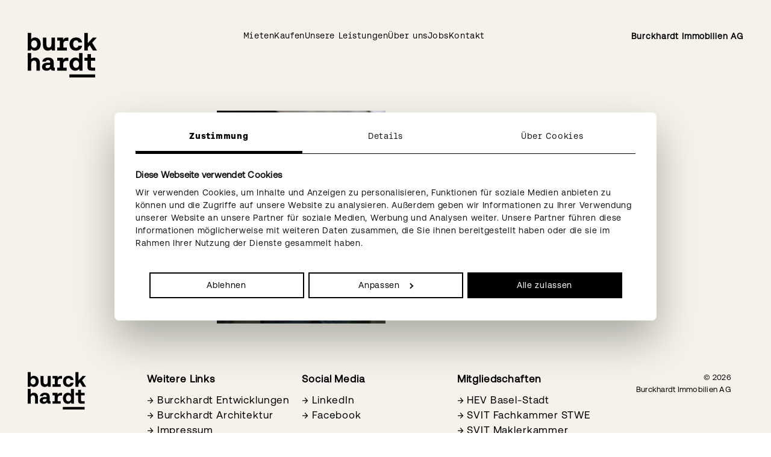

--- FILE ---
content_type: text/html; charset=utf-8
request_url: https://immobilien.burckhardt.swiss/team/3_eric_kopfhammer
body_size: 5703
content:
<!DOCTYPE html>
<html dir="ltr" lang="de-CH">
<head>

<meta charset="utf-8">
<!-- 
	🚀 cab. human-first digital experiences 🌍 www.cab.digital ⚡

	This website is powered by TYPO3 - inspiring people to share!
	TYPO3 is a free open source Content Management Framework initially created by Kasper Skaarhoj and licensed under GNU/GPL.
	TYPO3 is copyright 1998-2026 of Kasper Skaarhoj. Extensions are copyright of their respective owners.
	Information and contribution at https://typo3.org/
-->




<meta name="generator" content="TYPO3 CMS" />
<meta name="twitter:card" content="summary" />









<title>Team | Burckhardt Immobilien</title>
        

    
    <meta http-equiv="x-ua-compatible" content="IE=edge"/>
    <meta name="google" content="notranslate"/>
    <meta name="viewport" content="width=device-width, initial-scale=1"/>
    
    
    
        <meta name="twitter:title" content="Team"/>
    
    
    
    <meta property="og:url" content="https://immobilien.burckhardt.swiss/team"/>
    <meta property="og:type" content="website"/>
    <meta property="og:locale" content="de-CH"/>
    
        <meta property="og:title" content="Team"/>
    
    
    

    <link rel="shortcut icon" href="/typo3conf/ext/b_immo/Templates/Bimmo/Resources/Public/Favicons/favicon.ico"><link rel="icon" type="image/png" sizes="16x16" href="/typo3conf/ext/b_immo/Templates/Bimmo/Resources/Public/Favicons/favicon-16x16.png"><link rel="icon" type="image/png" sizes="32x32" href="/typo3conf/ext/b_immo/Templates/Bimmo/Resources/Public/Favicons/favicon-32x32.png"><link rel="icon" type="image/png" sizes="48x48" href="/typo3conf/ext/b_immo/Templates/Bimmo/Resources/Public/Favicons/favicon-48x48.png"><link rel="manifest" href="/typo3conf/ext/b_immo/Templates/Bimmo/Resources/Public/Favicons/manifest.json"><meta name="mobile-web-app-capable" content="yes"><meta name="theme-color" content="#fff"><meta name="application-name" content="Bimmo"><link rel="apple-touch-icon" sizes="57x57" href="/typo3conf/ext/b_immo/Templates/Bimmo/Resources/Public/Favicons/apple-touch-icon-57x57.png"><link rel="apple-touch-icon" sizes="60x60" href="/typo3conf/ext/b_immo/Templates/Bimmo/Resources/Public/Favicons/apple-touch-icon-60x60.png"><link rel="apple-touch-icon" sizes="72x72" href="/typo3conf/ext/b_immo/Templates/Bimmo/Resources/Public/Favicons/apple-touch-icon-72x72.png"><link rel="apple-touch-icon" sizes="76x76" href="/typo3conf/ext/b_immo/Templates/Bimmo/Resources/Public/Favicons/apple-touch-icon-76x76.png"><link rel="apple-touch-icon" sizes="114x114" href="/typo3conf/ext/b_immo/Templates/Bimmo/Resources/Public/Favicons/apple-touch-icon-114x114.png"><link rel="apple-touch-icon" sizes="120x120" href="/typo3conf/ext/b_immo/Templates/Bimmo/Resources/Public/Favicons/apple-touch-icon-120x120.png"><link rel="apple-touch-icon" sizes="144x144" href="/typo3conf/ext/b_immo/Templates/Bimmo/Resources/Public/Favicons/apple-touch-icon-144x144.png"><link rel="apple-touch-icon" sizes="152x152" href="/typo3conf/ext/b_immo/Templates/Bimmo/Resources/Public/Favicons/apple-touch-icon-152x152.png"><link rel="apple-touch-icon" sizes="167x167" href="/typo3conf/ext/b_immo/Templates/Bimmo/Resources/Public/Favicons/apple-touch-icon-167x167.png"><link rel="apple-touch-icon" sizes="180x180" href="/typo3conf/ext/b_immo/Templates/Bimmo/Resources/Public/Favicons/apple-touch-icon-180x180.png"><link rel="apple-touch-icon" sizes="1024x1024" href="/typo3conf/ext/b_immo/Templates/Bimmo/Resources/Public/Favicons/apple-touch-icon-1024x1024.png"><meta name="apple-mobile-web-app-capable" content="yes"><meta name="apple-mobile-web-app-status-bar-style" content="black-translucent"><meta name="apple-mobile-web-app-title" content="Bimmo"><meta name="msapplication-TileColor" content="#fff"><meta name="msapplication-TileImage" content="/typo3conf/ext/b_immo/Templates/Bimmo/Resources/Public/Favicons/mstile-144x144.png"><meta name="msapplication-config" content="/typo3conf/ext/b_immo/Templates/Bimmo/Resources/Public/Favicons/browserconfig.xml"><script defer="defer" src="/typo3conf/ext/b_immo/Templates/Bimmo/Resources/Public/JavaScript/main.js?945ba5b5ef3c7bfc53e6"></script><link href="/typo3conf/ext/b_immo/Templates/Bimmo/Resources/Public/Css/main.css?e47b19c76fb43165e799" rel="preload" as="style"><link href="/typo3conf/ext/b_immo/Templates/Bimmo/Resources/Public/Fonts/AeonikFono-Black.woff2?07a8c53740435aaf040c" rel="preload" as="font" crossorigin=""><link href="/typo3conf/ext/b_immo/Templates/Bimmo/Resources/Public/Fonts/AeonikFono-Regular.woff2?68ecd804097d058f4fa8" rel="preload" as="font" crossorigin=""><link href="/typo3conf/ext/b_immo/Templates/Bimmo/Resources/Public/Fonts/AeonikPro-Regular.woff2?68fccbe01a5a75cec006" rel="preload" as="font" crossorigin=""><link href="/typo3conf/ext/b_immo/Templates/Bimmo/Resources/Public/Css/main.css?e47b19c76fb43165e799" rel="stylesheet">


            <script>
                (function (w, d, s, l, i) {
                    w[l] = w[l] || [];
                    w[l].push({
                        'gtm.start': new Date().getTime(), event: 'gtm.js'
                    });
                    var f = d.getElementsByTagName(s)[0],
                        j = d.createElement(s), dl = l != 'dataLayer' ? '&l=' + l : '';
                    j.async = true;
                    j.src = 'https://www.googletagmanager.com/gtm.js?id=' + i + dl;
                    f.parentNode.insertBefore(j, f);
                })(window, document, 'script', 'dataLayer',
                    'GTM-WMVHJR9');
            </script>
        
<link rel="canonical" href="https://immobilien.burckhardt.swiss/team/3_eric_kopfhammer"/>
</head>
<body class="o-body o-body--44">

<script id="Cookiebot" src="https://consent.cookiebot.com/uc.js" data-cbid="ebba0aee-fc2b-4f8c-ac6d-a5c6d827f9c8" data-blockingmode="auto" type="text/javascript"></script><noscript><iframe src="https://www.googletagmanager.com/ns.html?id=GTM-WMVHJR9"
                    height="0" width="0" style="display:none;visibility:hidden"></iframe></noscript><header class="c-header c-header--detail c-header--active u-print--none"><div class="c-header__content"><div class="o-container o-container--large"><div class="c-header__inner"><div class="c-logo"><a class="c-logo__link"
       href="/"
       aria-label="Burckhardt Immobilien"><svg class="c-logo__image c-logo__image--detail" xmlns="http://www.w3.org/2000/svg" width="130" height="84" viewBox="0 0 130 84" fill="none"><g clip-path="url(#clip0_170_65)"><path d="M24.5002 20.815C24.5002 28.3027 19.7492 33.2475 13.3214 33.2475C10.1541 33.2475 7.87173 31.8818 6.33465 29.951L5.72913 32.9649H0V0H6.56754V11.8203C8.10462 9.84239 10.387 8.4767 13.6474 8.4767C19.8424 8.4767 24.5002 13.1389 24.5002 20.815ZM17.7929 20.8621C17.7929 16.7179 15.5571 13.8924 12.1569 13.8924C8.75672 13.8924 6.47438 16.765 6.47438 20.815C6.47438 24.865 8.61698 27.8318 12.1569 27.8318C15.6969 27.8318 17.7929 25.0063 17.7929 20.8621Z" fill="black"/><path d="M44.5294 8.75879H51.0969V32.9712H45.2746L44.7157 30.0985C43.1786 31.9352 41.1292 33.2537 37.8687 33.2537C33.0711 33.2537 28.5996 30.8049 28.5996 22.3753V8.75879H35.1671V21.4738C35.1671 25.3354 36.4248 27.5017 39.5921 27.5017C42.7594 27.5017 44.5294 25.2413 44.5294 21.05V8.75879Z" fill="black"/><path d="M72.522 14.7867C68.4231 14.7867 66.8394 17.4709 66.8394 21.0971V27.3604H73.4069V32.9645H55.4277V27.3604H60.2719V14.3628H55.4277V8.75879H66.3736L66.5599 12.95C67.8641 10.5483 69.867 8.75879 73.6864 8.75879H76.4345V14.7867H72.522Z" fill="black"/><path d="M78.5312 20.862C78.5312 13.3742 83.3288 8.47656 90.7813 8.47656C97.2091 8.47656 101.215 12.0556 102.1 17.8009H95.2529C94.7405 15.3992 93.1568 13.8922 90.6882 13.8922C87.3345 13.8922 85.2385 16.7649 85.2385 20.862C85.2385 24.959 87.3345 27.8317 90.6882 27.8317C93.1568 27.8317 94.7871 26.2776 95.2529 23.8288H102.146C101.261 29.6212 96.9763 33.2473 90.5485 33.2473C83.0959 33.2473 78.5312 28.491 78.5312 20.862Z" fill="black"/><path d="M106.291 32.9716V0H112.859V19.0255L122.221 8.75925H129.627L120.963 18.3191L129.999 32.9649H122.361L116.352 23.1696L112.859 27.0312V32.9649H106.291V32.9716Z" fill="black"/><path d="M22.8699 57.0289V70.6387H16.3024V57.6412C16.3024 54.2034 14.9982 51.8487 11.6912 51.8487C8.38409 51.8487 6.56754 54.1563 6.56754 58.0179V70.6387H0V37.6738H6.56754V49.2116C8.1512 47.3278 10.2938 46.1505 13.4145 46.1505C18.7711 46.1505 22.8699 49.2115 22.8699 57.0289Z" fill="black"/><path d="M50.8162 65.0356V70.6396H47.6023C44.4816 70.6396 43.3171 69.1797 43.2706 67.1076C41.5472 69.5565 39.0319 70.9221 35.6317 70.9221C30.6013 70.9221 26.875 68.3791 26.875 63.7641C26.875 58.6309 30.6478 55.7583 37.7277 55.7583H42.2458V54.581C42.2458 52.4147 40.8019 51.0019 38.0538 51.0019C35.6783 51.0019 34.0015 52.1792 33.7686 53.9688H27.3874C27.8531 49.3537 31.952 46.1514 38.3333 46.1514C44.7145 46.1514 48.7668 49.1653 48.7668 54.9577V63.5286C48.7668 64.7059 49.0928 65.0356 50.1176 65.0356H50.8162ZM42.2458 60.185H37.6346C34.9796 60.185 33.4891 61.3152 33.4891 63.3402C33.4891 65.0356 34.7933 66.1187 36.8893 66.1187C40.1498 66.1187 42.2458 63.9995 42.2458 60.8443V60.185Z" fill="black"/><path d="M72.3833 52.4615C68.2844 52.4615 66.7007 55.1458 66.7007 58.7719V65.0352H73.2683V70.6393H55.2891V65.0352H60.1332V52.0376H55.2891V46.4336H66.235L66.4213 50.6249C67.7255 48.2231 69.7283 46.4336 73.5478 46.4336H76.2959V52.4615H72.3833Z" fill="black"/><path d="M96.3233 37.6738H102.891V70.6455H97.1617L96.5096 67.2548C94.9725 69.3269 92.6902 70.928 89.3365 70.928C83.0019 70.928 78.3906 66.1717 78.3906 58.4955C78.3906 50.8194 83.2348 46.1572 89.4763 46.1572C92.5504 46.1572 94.7862 47.3817 96.3233 49.1712V37.6806V37.6738ZM96.4164 58.583C96.4164 54.4388 94.2272 51.5662 90.7804 51.5662C87.3337 51.5662 85.0979 54.4388 85.0979 58.5359C85.0979 62.633 87.2871 65.5056 90.7804 65.5056C94.2738 65.5056 96.4164 62.6801 96.4164 58.583Z" fill="black"/><path d="M118.961 70.6462C114.397 70.6462 112.114 68.3387 112.114 63.7236V52.0446H106.479V46.4405H112.114V39.6592H118.682V46.4405H126.507V52.0446H118.682V62.6404C118.682 64.3358 119.334 65.0422 121.058 65.0422H126.6V70.6462H118.961Z" fill="black"/><path d="M126.573 77.9277H78.1717V83.4847H126.573V77.9277Z" fill="black"/></g><defs><clipPath ><rect width="130" height="84" fill="white"/></clipPath></defs></svg></a></div><button class="c-header__button o-button u-display--semi-large-none"
                        aria-label="öffnen"><svg class="c-header__icon" xmlns="http://www.w3.org/2000/svg" width="58" height="58" viewBox="0 0 58 58" fill="none"><circle cx="29" cy="29" r="29" fill="black"/><path d="M44 17.6584H13V20.6828H44V17.6584Z" fill="#F4F2EA"/><path d="M44 27.4878H13V30.5122H44V27.4878Z" fill="#F4F2EA"/><path d="M44 37.3169H28.8781V40.3413H44V37.3169Z" fill="#F4F2EA"/></svg></button><button class="c-header__close-button o-button"
                        aria-label="öffnen"><svg class="c-header__icon" xmlns="http://www.w3.org/2000/svg" width="58" height="58" viewBox="0 0 58 58" fill="none"><circle cx="29" cy="29" r="29" fill="black"/><path d="M43 15L15 43" stroke="white" stroke-width="4.5"/><path d="M15 15L43 43" stroke="white" stroke-width="4.5"/></svg></button><div class="c-header__navigation u-display--none u-display--semi-large-block"><nav class="c-main-navigation"><ul class="c-main-navigation__list"><li class="c-main-navigation__item"><a class="c-main-navigation__link"
                       href="/mieten"
                       target="">
                        Mieten
                    </a></li><li class="c-main-navigation__item"><a class="c-main-navigation__link"
                       href="/kaufen"
                       target="">
                        Kaufen
                    </a></li><li class="c-main-navigation__item"><a class="c-main-navigation__link"
                       href="/unsere-leistungen"
                       target="">
                        Unsere Leistungen
                    </a></li><li class="c-main-navigation__item"><a class="c-main-navigation__link"
                       href="/ueber-uns"
                       target="">
                        Über uns
                    </a></li><li class="c-main-navigation__item"><a class="c-main-navigation__link"
                       href="/jobs"
                       target="">
                        Jobs
                    </a></li><li class="c-main-navigation__item"><a class="c-main-navigation__link"
                       href="/kontakt"
                       target="">
                        Kontakt
                    </a></li></ul></nav></div><p class="c-main-navigation__site">Burckhardt Immobilien AG</p></div><div class="c-header__overlay u-display--semi-large-none"><div class="c-header__overlay__content"><div class="c-header__inner"><div class="c-logo"><a class="c-logo__link"
       href="/"
       aria-label="Burckhardt Immobilien"><svg class="c-logo__image c-logo__image--detail" xmlns="http://www.w3.org/2000/svg" width="130" height="84" viewBox="0 0 130 84" fill="none"><g clip-path="url(#clip0_170_65)"><path d="M24.5002 20.815C24.5002 28.3027 19.7492 33.2475 13.3214 33.2475C10.1541 33.2475 7.87173 31.8818 6.33465 29.951L5.72913 32.9649H0V0H6.56754V11.8203C8.10462 9.84239 10.387 8.4767 13.6474 8.4767C19.8424 8.4767 24.5002 13.1389 24.5002 20.815ZM17.7929 20.8621C17.7929 16.7179 15.5571 13.8924 12.1569 13.8924C8.75672 13.8924 6.47438 16.765 6.47438 20.815C6.47438 24.865 8.61698 27.8318 12.1569 27.8318C15.6969 27.8318 17.7929 25.0063 17.7929 20.8621Z" fill="black"/><path d="M44.5294 8.75879H51.0969V32.9712H45.2746L44.7157 30.0985C43.1786 31.9352 41.1292 33.2537 37.8687 33.2537C33.0711 33.2537 28.5996 30.8049 28.5996 22.3753V8.75879H35.1671V21.4738C35.1671 25.3354 36.4248 27.5017 39.5921 27.5017C42.7594 27.5017 44.5294 25.2413 44.5294 21.05V8.75879Z" fill="black"/><path d="M72.522 14.7867C68.4231 14.7867 66.8394 17.4709 66.8394 21.0971V27.3604H73.4069V32.9645H55.4277V27.3604H60.2719V14.3628H55.4277V8.75879H66.3736L66.5599 12.95C67.8641 10.5483 69.867 8.75879 73.6864 8.75879H76.4345V14.7867H72.522Z" fill="black"/><path d="M78.5312 20.862C78.5312 13.3742 83.3288 8.47656 90.7813 8.47656C97.2091 8.47656 101.215 12.0556 102.1 17.8009H95.2529C94.7405 15.3992 93.1568 13.8922 90.6882 13.8922C87.3345 13.8922 85.2385 16.7649 85.2385 20.862C85.2385 24.959 87.3345 27.8317 90.6882 27.8317C93.1568 27.8317 94.7871 26.2776 95.2529 23.8288H102.146C101.261 29.6212 96.9763 33.2473 90.5485 33.2473C83.0959 33.2473 78.5312 28.491 78.5312 20.862Z" fill="black"/><path d="M106.291 32.9716V0H112.859V19.0255L122.221 8.75925H129.627L120.963 18.3191L129.999 32.9649H122.361L116.352 23.1696L112.859 27.0312V32.9649H106.291V32.9716Z" fill="black"/><path d="M22.8699 57.0289V70.6387H16.3024V57.6412C16.3024 54.2034 14.9982 51.8487 11.6912 51.8487C8.38409 51.8487 6.56754 54.1563 6.56754 58.0179V70.6387H0V37.6738H6.56754V49.2116C8.1512 47.3278 10.2938 46.1505 13.4145 46.1505C18.7711 46.1505 22.8699 49.2115 22.8699 57.0289Z" fill="black"/><path d="M50.8162 65.0356V70.6396H47.6023C44.4816 70.6396 43.3171 69.1797 43.2706 67.1076C41.5472 69.5565 39.0319 70.9221 35.6317 70.9221C30.6013 70.9221 26.875 68.3791 26.875 63.7641C26.875 58.6309 30.6478 55.7583 37.7277 55.7583H42.2458V54.581C42.2458 52.4147 40.8019 51.0019 38.0538 51.0019C35.6783 51.0019 34.0015 52.1792 33.7686 53.9688H27.3874C27.8531 49.3537 31.952 46.1514 38.3333 46.1514C44.7145 46.1514 48.7668 49.1653 48.7668 54.9577V63.5286C48.7668 64.7059 49.0928 65.0356 50.1176 65.0356H50.8162ZM42.2458 60.185H37.6346C34.9796 60.185 33.4891 61.3152 33.4891 63.3402C33.4891 65.0356 34.7933 66.1187 36.8893 66.1187C40.1498 66.1187 42.2458 63.9995 42.2458 60.8443V60.185Z" fill="black"/><path d="M72.3833 52.4615C68.2844 52.4615 66.7007 55.1458 66.7007 58.7719V65.0352H73.2683V70.6393H55.2891V65.0352H60.1332V52.0376H55.2891V46.4336H66.235L66.4213 50.6249C67.7255 48.2231 69.7283 46.4336 73.5478 46.4336H76.2959V52.4615H72.3833Z" fill="black"/><path d="M96.3233 37.6738H102.891V70.6455H97.1617L96.5096 67.2548C94.9725 69.3269 92.6902 70.928 89.3365 70.928C83.0019 70.928 78.3906 66.1717 78.3906 58.4955C78.3906 50.8194 83.2348 46.1572 89.4763 46.1572C92.5504 46.1572 94.7862 47.3817 96.3233 49.1712V37.6806V37.6738ZM96.4164 58.583C96.4164 54.4388 94.2272 51.5662 90.7804 51.5662C87.3337 51.5662 85.0979 54.4388 85.0979 58.5359C85.0979 62.633 87.2871 65.5056 90.7804 65.5056C94.2738 65.5056 96.4164 62.6801 96.4164 58.583Z" fill="black"/><path d="M118.961 70.6462C114.397 70.6462 112.114 68.3387 112.114 63.7236V52.0446H106.479V46.4405H112.114V39.6592H118.682V46.4405H126.507V52.0446H118.682V62.6404C118.682 64.3358 119.334 65.0422 121.058 65.0422H126.6V70.6462H118.961Z" fill="black"/><path d="M126.573 77.9277H78.1717V83.4847H126.573V77.9277Z" fill="black"/></g><defs><clipPath ><rect width="130" height="84" fill="white"/></clipPath></defs></svg></a></div><p class="c-main-navigation__site">Burckhardt Immobilien AG</p></div><div class="c-header__navigation u-display--semi-large-none"><nav class="c-main-navigation"><ul class="c-main-navigation__list"><li class="c-main-navigation__item"><a class="c-main-navigation__link"
                       href="/mieten"
                       target="">
                        Mieten
                    </a></li><li class="c-main-navigation__item"><a class="c-main-navigation__link"
                       href="/kaufen"
                       target="">
                        Kaufen
                    </a></li><li class="c-main-navigation__item"><a class="c-main-navigation__link"
                       href="/unsere-leistungen"
                       target="">
                        Unsere Leistungen
                    </a></li><li class="c-main-navigation__item"><a class="c-main-navigation__link"
                       href="/ueber-uns"
                       target="">
                        Über uns
                    </a></li><li class="c-main-navigation__item"><a class="c-main-navigation__link"
                       href="/jobs"
                       target="">
                        Jobs
                    </a></li><li class="c-main-navigation__item"><a class="c-main-navigation__link"
                       href="/kontakt"
                       target="">
                        Kontakt
                    </a></li></ul></nav></div><nav class="c-footer__navigation"><ul class="c-footer__list"><li class="c-footer__item"><a class="c-footer__link"
                                               href="https://entwicklungen.burckhardt.swiss/"
                                               target="">
                                                → <span class="c-footer__label">Burckhardt Entwicklungen</span></a></li><li class="c-footer__item"><a class="c-footer__link"
                                               href="https://burckhardt.swiss/"
                                               target="">
                                                → <span class="c-footer__label">Burckhardt Architektur</span></a></li><li class="c-footer__item"><a class="c-footer__link"
                                               href="/impressum"
                                               target="">
                                                → <span class="c-footer__label">Impressum</span></a></li><li class="c-footer__item"><a class="c-footer__link"
                                               href="/datenschutzerklaerung"
                                               target="">
                                                → <span class="c-footer__label">Datenschutzerklärung</span></a></li></ul></nav><nav class="c-footer__navigation"><ul class="c-footer__list"><li class="c-footer__item"><a class="c-footer__link"
                                               href="https://www.linkedin.com/company/burckhardt-immobilien-ag/"
                                               target="_blank">
                                                → <span class="c-footer__label">LinkedIn</span></a></li><li class="c-footer__item"><a class="c-footer__link"
                                               href="https://www.facebook.com/burckhardtimmobilien"
                                               target="_blank">
                                                → <span class="c-footer__label">Facebook</span></a></li></ul></nav><nav class="c-footer__navigation"><ul class="c-footer__list"><li class="c-footer__item"><a class="c-footer__link"
                                               href="https://www.hev-bs.ch/"
                                               target="_blank">
                                                → <span class="c-footer__label">HEV Basel-Stadt</span></a></li><li class="c-footer__item"><a class="c-footer__link"
                                               href="https://fachkammerstockwerkeigentum.ch/"
                                               target="_blank">
                                                → <span class="c-footer__label">SVIT Fachkammer STWE</span></a></li><li class="c-footer__item"><a class="c-footer__link"
                                               href="https://www.maklerkammer.ch/"
                                               target="_blank">
                                                → <span class="c-footer__label">SVIT Maklerkammer</span></a></li></ul></nav></div></div></div></div></header><main class="c-main"><section id="c332" class="o-section o-section--list u-background-color--grey o-section--default"><div class="o-employee__detail o-container"><div class="o-employee o-employee__card o-employee__card--row"><div class="o-employee__header"><picture><img class="o-employee__image o-image--fluid o-image--lazy"
                             data-src="/fileadmin/_processed_/9/6/csm_burckhardt-eric-kopfhammer_web_5cd4927def.jpg"
                             alt=""></picture></div><div class="o-employee__body"><div class="o-employee__body__top"><h3>Eric Kopfhammer</h3><p class="o-paragraph">Burckhardt Immobilien AG</p><p class="o-paragraph">Basel</p></div><div class="o-employee__body__middle"><p class="o-paragraph title">Projektleiter / Bauleiter</p><p class="o-paragraph department">Baumanagement / Umbau / Sanierung</p></div><div class="o-employee__body__bottom"><a href="tel:+41 61 338 35 54">+41 61 338 35 54</a><a href="mailto:eric.kopfhammer@burckhardt.swiss"><button class="o-button o-button--only-link"><span class="o-button__label">eric.kopfhammer@burckhardt.swiss</span></button></a></div><a href="/team?employeeUid=3&amp;tx_bimmo_employeedetailview%5Baction%5D=downloadVcard&amp;tx_bimmo_employeedetailview%5Bcontroller%5D=Employee&amp;cHash=92543024a3de43321d92542062f7895a"><button class="o-button o-button--primary">→ <span class="o-button__label">VCard Download</span></button></a></div></div></div></section></main><footer class="c-footer u-print--none o-section u-background-color--grey"><div class="o-container o-container--large"><div class="o-grid__row"><div class="o-grid__column o-grid__column--12 o-grid__column--small-2 u-display--none u-display--small-block"><div class="c-logo"><a class="c-logo__link"
       href="/"
       aria-label="Burckhardt Immobilien"><svg class="c-logo__image c-logo__image--detail" xmlns="http://www.w3.org/2000/svg" width="130" height="84" viewBox="0 0 130 84" fill="none"><g clip-path="url(#clip0_170_65)"><path d="M24.5002 20.815C24.5002 28.3027 19.7492 33.2475 13.3214 33.2475C10.1541 33.2475 7.87173 31.8818 6.33465 29.951L5.72913 32.9649H0V0H6.56754V11.8203C8.10462 9.84239 10.387 8.4767 13.6474 8.4767C19.8424 8.4767 24.5002 13.1389 24.5002 20.815ZM17.7929 20.8621C17.7929 16.7179 15.5571 13.8924 12.1569 13.8924C8.75672 13.8924 6.47438 16.765 6.47438 20.815C6.47438 24.865 8.61698 27.8318 12.1569 27.8318C15.6969 27.8318 17.7929 25.0063 17.7929 20.8621Z" fill="black"/><path d="M44.5294 8.75879H51.0969V32.9712H45.2746L44.7157 30.0985C43.1786 31.9352 41.1292 33.2537 37.8687 33.2537C33.0711 33.2537 28.5996 30.8049 28.5996 22.3753V8.75879H35.1671V21.4738C35.1671 25.3354 36.4248 27.5017 39.5921 27.5017C42.7594 27.5017 44.5294 25.2413 44.5294 21.05V8.75879Z" fill="black"/><path d="M72.522 14.7867C68.4231 14.7867 66.8394 17.4709 66.8394 21.0971V27.3604H73.4069V32.9645H55.4277V27.3604H60.2719V14.3628H55.4277V8.75879H66.3736L66.5599 12.95C67.8641 10.5483 69.867 8.75879 73.6864 8.75879H76.4345V14.7867H72.522Z" fill="black"/><path d="M78.5312 20.862C78.5312 13.3742 83.3288 8.47656 90.7813 8.47656C97.2091 8.47656 101.215 12.0556 102.1 17.8009H95.2529C94.7405 15.3992 93.1568 13.8922 90.6882 13.8922C87.3345 13.8922 85.2385 16.7649 85.2385 20.862C85.2385 24.959 87.3345 27.8317 90.6882 27.8317C93.1568 27.8317 94.7871 26.2776 95.2529 23.8288H102.146C101.261 29.6212 96.9763 33.2473 90.5485 33.2473C83.0959 33.2473 78.5312 28.491 78.5312 20.862Z" fill="black"/><path d="M106.291 32.9716V0H112.859V19.0255L122.221 8.75925H129.627L120.963 18.3191L129.999 32.9649H122.361L116.352 23.1696L112.859 27.0312V32.9649H106.291V32.9716Z" fill="black"/><path d="M22.8699 57.0289V70.6387H16.3024V57.6412C16.3024 54.2034 14.9982 51.8487 11.6912 51.8487C8.38409 51.8487 6.56754 54.1563 6.56754 58.0179V70.6387H0V37.6738H6.56754V49.2116C8.1512 47.3278 10.2938 46.1505 13.4145 46.1505C18.7711 46.1505 22.8699 49.2115 22.8699 57.0289Z" fill="black"/><path d="M50.8162 65.0356V70.6396H47.6023C44.4816 70.6396 43.3171 69.1797 43.2706 67.1076C41.5472 69.5565 39.0319 70.9221 35.6317 70.9221C30.6013 70.9221 26.875 68.3791 26.875 63.7641C26.875 58.6309 30.6478 55.7583 37.7277 55.7583H42.2458V54.581C42.2458 52.4147 40.8019 51.0019 38.0538 51.0019C35.6783 51.0019 34.0015 52.1792 33.7686 53.9688H27.3874C27.8531 49.3537 31.952 46.1514 38.3333 46.1514C44.7145 46.1514 48.7668 49.1653 48.7668 54.9577V63.5286C48.7668 64.7059 49.0928 65.0356 50.1176 65.0356H50.8162ZM42.2458 60.185H37.6346C34.9796 60.185 33.4891 61.3152 33.4891 63.3402C33.4891 65.0356 34.7933 66.1187 36.8893 66.1187C40.1498 66.1187 42.2458 63.9995 42.2458 60.8443V60.185Z" fill="black"/><path d="M72.3833 52.4615C68.2844 52.4615 66.7007 55.1458 66.7007 58.7719V65.0352H73.2683V70.6393H55.2891V65.0352H60.1332V52.0376H55.2891V46.4336H66.235L66.4213 50.6249C67.7255 48.2231 69.7283 46.4336 73.5478 46.4336H76.2959V52.4615H72.3833Z" fill="black"/><path d="M96.3233 37.6738H102.891V70.6455H97.1617L96.5096 67.2548C94.9725 69.3269 92.6902 70.928 89.3365 70.928C83.0019 70.928 78.3906 66.1717 78.3906 58.4955C78.3906 50.8194 83.2348 46.1572 89.4763 46.1572C92.5504 46.1572 94.7862 47.3817 96.3233 49.1712V37.6806V37.6738ZM96.4164 58.583C96.4164 54.4388 94.2272 51.5662 90.7804 51.5662C87.3337 51.5662 85.0979 54.4388 85.0979 58.5359C85.0979 62.633 87.2871 65.5056 90.7804 65.5056C94.2738 65.5056 96.4164 62.6801 96.4164 58.583Z" fill="black"/><path d="M118.961 70.6462C114.397 70.6462 112.114 68.3387 112.114 63.7236V52.0446H106.479V46.4405H112.114V39.6592H118.682V46.4405H126.507V52.0446H118.682V62.6404C118.682 64.3358 119.334 65.0422 121.058 65.0422H126.6V70.6462H118.961Z" fill="black"/><path d="M126.573 77.9277H78.1717V83.4847H126.573V77.9277Z" fill="black"/></g><defs><clipPath ><rect width="130" height="84" fill="white"/></clipPath></defs></svg></a></div></div><div class="o-grid__column o-grid__column--12 o-grid__column--small-8"><div class="o-grid__row"><div class="c-footer__middle-grid o-grid__column o-grid__column--12 o-grid__column--medium-6 o-grid__column--large-4"><nav class="c-footer__navigation"><ul class="c-footer__list"><p class="o-paragraph o-paragraph--bold c-footer__title">Weitere Links</p><li class="c-footer__item"><a class="c-footer__link"
                                                   href="https://entwicklungen.burckhardt.swiss/"
                                                   target="">
                                                    → <span class="c-footer__label">Burckhardt Entwicklungen</span></a></li><li class="c-footer__item"><a class="c-footer__link"
                                                   href="https://burckhardt.swiss/"
                                                   target="">
                                                    → <span class="c-footer__label">Burckhardt Architektur</span></a></li><li class="c-footer__item"><a class="c-footer__link"
                                                   href="/impressum"
                                                   target="">
                                                    → <span class="c-footer__label">Impressum</span></a></li><li class="c-footer__item"><a class="c-footer__link"
                                                   href="/datenschutzerklaerung"
                                                   target="">
                                                    → <span class="c-footer__label">Datenschutzerklärung</span></a></li></ul></nav></div><div class="c-footer__middle-grid o-grid__column o-grid__column--12 o-grid__column--medium-6 o-grid__column--large-4"><nav class="c-footer__navigation"><ul class="c-footer__list"><p class="o-paragraph o-paragraph--bold c-footer__title">Social Media</p><li class="c-footer__item"><a class="c-footer__link"
                                                   href="https://www.linkedin.com/company/burckhardt-immobilien-ag/"
                                                   target="_blank">
                                                    → <span class="c-footer__label">LinkedIn</span></a></li><li class="c-footer__item"><a class="c-footer__link"
                                                   href="https://www.facebook.com/burckhardtimmobilien"
                                                   target="_blank">
                                                    → <span class="c-footer__label">Facebook</span></a></li></ul></nav></div><div class="c-footer__middle-grid o-grid__column o-grid__column--12 o-grid__column--medium-6 o-grid__column--large-4"><nav class="c-footer__navigation"><ul class="c-footer__list"><p class="o-paragraph o-paragraph--bold c-footer__title">Mitgliedschaften</p><li class="c-footer__item"><a class="c-footer__link"
                                                   href="https://www.hev-bs.ch/"
                                                   target="_blank">
                                                    → <span class="c-footer__label">HEV Basel-Stadt</span></a></li><li class="c-footer__item"><a class="c-footer__link"
                                                   href="https://fachkammerstockwerkeigentum.ch/"
                                                   target="_blank">
                                                    → <span class="c-footer__label">SVIT Fachkammer STWE</span></a></li><li class="c-footer__item"><a class="c-footer__link"
                                                   href="https://www.maklerkammer.ch/"
                                                   target="_blank">
                                                    → <span class="c-footer__label">SVIT Maklerkammer</span></a></li></ul></nav></div></div></div><div class="o-grid__column o-grid__column--12 o-grid__column--small-2"><p class="c-footer__copy">© 2026<br>Burckhardt Immobilien AG</p></div><div class="o-grid__column o-grid__column--12 u-display--small-none"><div class="c-logo"><a class="c-logo__link"
       href="/"
       aria-label="Burckhardt Immobilien"><svg class="c-logo__image c-logo__image--detail" xmlns="http://www.w3.org/2000/svg" width="130" height="84" viewBox="0 0 130 84" fill="none"><g clip-path="url(#clip0_170_65)"><path d="M24.5002 20.815C24.5002 28.3027 19.7492 33.2475 13.3214 33.2475C10.1541 33.2475 7.87173 31.8818 6.33465 29.951L5.72913 32.9649H0V0H6.56754V11.8203C8.10462 9.84239 10.387 8.4767 13.6474 8.4767C19.8424 8.4767 24.5002 13.1389 24.5002 20.815ZM17.7929 20.8621C17.7929 16.7179 15.5571 13.8924 12.1569 13.8924C8.75672 13.8924 6.47438 16.765 6.47438 20.815C6.47438 24.865 8.61698 27.8318 12.1569 27.8318C15.6969 27.8318 17.7929 25.0063 17.7929 20.8621Z" fill="black"/><path d="M44.5294 8.75879H51.0969V32.9712H45.2746L44.7157 30.0985C43.1786 31.9352 41.1292 33.2537 37.8687 33.2537C33.0711 33.2537 28.5996 30.8049 28.5996 22.3753V8.75879H35.1671V21.4738C35.1671 25.3354 36.4248 27.5017 39.5921 27.5017C42.7594 27.5017 44.5294 25.2413 44.5294 21.05V8.75879Z" fill="black"/><path d="M72.522 14.7867C68.4231 14.7867 66.8394 17.4709 66.8394 21.0971V27.3604H73.4069V32.9645H55.4277V27.3604H60.2719V14.3628H55.4277V8.75879H66.3736L66.5599 12.95C67.8641 10.5483 69.867 8.75879 73.6864 8.75879H76.4345V14.7867H72.522Z" fill="black"/><path d="M78.5312 20.862C78.5312 13.3742 83.3288 8.47656 90.7813 8.47656C97.2091 8.47656 101.215 12.0556 102.1 17.8009H95.2529C94.7405 15.3992 93.1568 13.8922 90.6882 13.8922C87.3345 13.8922 85.2385 16.7649 85.2385 20.862C85.2385 24.959 87.3345 27.8317 90.6882 27.8317C93.1568 27.8317 94.7871 26.2776 95.2529 23.8288H102.146C101.261 29.6212 96.9763 33.2473 90.5485 33.2473C83.0959 33.2473 78.5312 28.491 78.5312 20.862Z" fill="black"/><path d="M106.291 32.9716V0H112.859V19.0255L122.221 8.75925H129.627L120.963 18.3191L129.999 32.9649H122.361L116.352 23.1696L112.859 27.0312V32.9649H106.291V32.9716Z" fill="black"/><path d="M22.8699 57.0289V70.6387H16.3024V57.6412C16.3024 54.2034 14.9982 51.8487 11.6912 51.8487C8.38409 51.8487 6.56754 54.1563 6.56754 58.0179V70.6387H0V37.6738H6.56754V49.2116C8.1512 47.3278 10.2938 46.1505 13.4145 46.1505C18.7711 46.1505 22.8699 49.2115 22.8699 57.0289Z" fill="black"/><path d="M50.8162 65.0356V70.6396H47.6023C44.4816 70.6396 43.3171 69.1797 43.2706 67.1076C41.5472 69.5565 39.0319 70.9221 35.6317 70.9221C30.6013 70.9221 26.875 68.3791 26.875 63.7641C26.875 58.6309 30.6478 55.7583 37.7277 55.7583H42.2458V54.581C42.2458 52.4147 40.8019 51.0019 38.0538 51.0019C35.6783 51.0019 34.0015 52.1792 33.7686 53.9688H27.3874C27.8531 49.3537 31.952 46.1514 38.3333 46.1514C44.7145 46.1514 48.7668 49.1653 48.7668 54.9577V63.5286C48.7668 64.7059 49.0928 65.0356 50.1176 65.0356H50.8162ZM42.2458 60.185H37.6346C34.9796 60.185 33.4891 61.3152 33.4891 63.3402C33.4891 65.0356 34.7933 66.1187 36.8893 66.1187C40.1498 66.1187 42.2458 63.9995 42.2458 60.8443V60.185Z" fill="black"/><path d="M72.3833 52.4615C68.2844 52.4615 66.7007 55.1458 66.7007 58.7719V65.0352H73.2683V70.6393H55.2891V65.0352H60.1332V52.0376H55.2891V46.4336H66.235L66.4213 50.6249C67.7255 48.2231 69.7283 46.4336 73.5478 46.4336H76.2959V52.4615H72.3833Z" fill="black"/><path d="M96.3233 37.6738H102.891V70.6455H97.1617L96.5096 67.2548C94.9725 69.3269 92.6902 70.928 89.3365 70.928C83.0019 70.928 78.3906 66.1717 78.3906 58.4955C78.3906 50.8194 83.2348 46.1572 89.4763 46.1572C92.5504 46.1572 94.7862 47.3817 96.3233 49.1712V37.6806V37.6738ZM96.4164 58.583C96.4164 54.4388 94.2272 51.5662 90.7804 51.5662C87.3337 51.5662 85.0979 54.4388 85.0979 58.5359C85.0979 62.633 87.2871 65.5056 90.7804 65.5056C94.2738 65.5056 96.4164 62.6801 96.4164 58.583Z" fill="black"/><path d="M118.961 70.6462C114.397 70.6462 112.114 68.3387 112.114 63.7236V52.0446H106.479V46.4405H112.114V39.6592H118.682V46.4405H126.507V52.0446H118.682V62.6404C118.682 64.3358 119.334 65.0422 121.058 65.0422H126.6V70.6462H118.961Z" fill="black"/><path d="M126.573 77.9277H78.1717V83.4847H126.573V77.9277Z" fill="black"/></g><defs><clipPath ><rect width="130" height="84" fill="white"/></clipPath></defs></svg></a></div></div></div></div></footer><div class="c-modal u-print--none"><div class="c-modal__background"></div><div class="o-container o-container--offset o-container--extra-large"><div class="c-modal__inner"><div class="c-modal__close o-icon--close"></div><div class="c-modal__content"></div></div></div></div>




</body>
</html>

--- FILE ---
content_type: text/css; charset=utf-8
request_url: https://immobilien.burckhardt.swiss/typo3conf/ext/b_immo/Templates/Bimmo/Resources/Public/Css/main.css?e47b19c76fb43165e799
body_size: 9817
content:
*,:after,:before{box-sizing:border-box}::-moz-selection{background-color:#f4f2ea}::selection{background-color:#f4f2ea}::-moz-placeholder{color:#f4f2ea}:-ms-input-placeholder{color:#f4f2ea}::placeholder{color:#f4f2ea}body{word-wrap:break-word;-moz-osx-font-smoothing:grayscale;-webkit-font-smoothing:antialiased;background-color:#fff;color:#000;display:flex;flex-direction:column;font-family:Aeonik Pro;font-size:17px;font-weight:400;letter-spacing:.05em;line-height:25px;min-height:100vh;overflow-x:hidden;overflow-y:auto;word-break:break-word}body,form{margin:0;padding:0}fieldset{border:0;margin:0;padding:0}button,input,select,textarea{-webkit-appearance:none;-moz-appearance:none;appearance:none;background:transparent;border:0;border-radius:0;color:inherit;font-family:inherit;font-size:inherit;font-weight:inherit;line-height:inherit;margin:0;outline:0;padding:0}html{font-size:17px;overflow-x:hidden;overflow-y:auto}iframe{border:0}ol,ul{list-style:none}li,ol,ul{margin:0;padding:0}main{flex-grow:1}figure{margin:0}img{display:block;height:auto;max-width:100%}img:not([src]),img[src=""]{visibility:hidden}svg{max-width:100%}svg,video{display:block}video{height:auto;outline:0;width:100%}table{border:0;border-spacing:0;float:none;margin:0;padding:0;text-align:left;width:100%}td,th{border:0}@font-face{font-display:swap;font-family:Aeonik Fono;font-style:normal;font-weight:400;src:url(/typo3conf/ext/b_immo/Templates/Bimmo/Resources/Public/Fonts/AeonikFono-Regular.woff2?68ecd804097d058f4fa8) format("woff2"),url(/typo3conf/ext/b_immo/Templates/Bimmo/Resources/Public/Fonts/AeonikFono-Regular.woff?345578dfa2e15a600f90) format("woff")}@font-face{font-display:swap;font-family:AeonikFono-Regular;font-style:normal;font-weight:400;src:url(/typo3conf/ext/b_immo/Templates/Bimmo/Resources/Public/Fonts/AeonikFono-Regular.woff2?68ecd804097d058f4fa8) format("woff2"),url(/typo3conf/ext/b_immo/Templates/Bimmo/Resources/Public/Fonts/AeonikFono-Regular.woff?345578dfa2e15a600f90) format("woff")}@font-face{font-display:swap;font-family:Aeonik Pro;font-style:normal;font-weight:400;src:url(/typo3conf/ext/b_immo/Templates/Bimmo/Resources/Public/Fonts/AeonikPro-Regular.woff2?68fccbe01a5a75cec006) format("woff2"),url(/typo3conf/ext/b_immo/Templates/Bimmo/Resources/Public/Fonts/AeonikPro-Regular.woff?691efc19af99e9b807b4) format("woff")}@font-face{font-display:swap;font-family:AeonikPro-Regular;font-style:normal;font-weight:400;src:url(/typo3conf/ext/b_immo/Templates/Bimmo/Resources/Public/Fonts/AeonikPro-Regular.woff2?68fccbe01a5a75cec006) format("woff2"),url(/typo3conf/ext/b_immo/Templates/Bimmo/Resources/Public/Fonts/AeonikPro-Regular.woff?691efc19af99e9b807b4) format("woff")}@font-face{font-display:swap;font-family:Aeonik Fono Black;font-style:normal;font-weight:900;src:url(/typo3conf/ext/b_immo/Templates/Bimmo/Resources/Public/Fonts/AeonikFono-Black.woff2?07a8c53740435aaf040c) format("woff2"),url(/typo3conf/ext/b_immo/Templates/Bimmo/Resources/Public/Fonts/AeonikFono-Black.woff?36bd724799b871b42fbb) format("woff")}@font-face{font-display:swap;font-family:AeonikFono-Black;font-style:normal;font-weight:400;src:url(/typo3conf/ext/b_immo/Templates/Bimmo/Resources/Public/Fonts/AeonikFono-Black.woff2?07a8c53740435aaf040c) format("woff2"),url(/typo3conf/ext/b_immo/Templates/Bimmo/Resources/Public/Fonts/AeonikFono-Black.woff?36bd724799b871b42fbb) format("woff")}h1{font-family:Aeonik Fono Black;font-size:30px;font-weight:900;letter-spacing:.01em;line-height:39px;margin:0}@media(min-width:600px){h1{font-size:calc(16.15385px + 2.30769vw)}}@media(min-width:1900px){h1{font-size:60px}}@media(min-width:600px){h1{line-height:calc(22.38462px + 2.76923vw)}}@media(min-width:1900px){h1{line-height:75px}}@media(min-width:600px){h1{letter-spacing:calc(.01em + .00077vw - .00462px)}}@media(min-width:1900px){h1{letter-spacing:.02em}}h2{font-family:Aeonik Fono Black;font-size:17px;font-weight:900;letter-spacing:.05em;line-height:24px;margin:0}@media(min-width:600px){h2{font-size:calc(15.61538px + .23077vw)}}@media(min-width:1900px){h2{font-size:20px}}@media(min-width:600px){h2{line-height:calc(22.15385px + .30769vw)}}@media(min-width:1900px){h2{line-height:28px}}@media(min-width:600px){h2{letter-spacing:.05em}}@media(min-width:1900px){h2{letter-spacing:.05em}}h3{font-family:Aeonik Fono Black;font-size:20px;font-weight:900;letter-spacing:.05em;line-height:28px;margin:0}@media(min-width:600px){h3{font-size:calc(15.38462px + .76923vw)}}@media(min-width:1900px){h3{font-size:30px}}@media(min-width:600px){h3{line-height:calc(21.53846px + 1.07692vw)}}@media(min-width:1900px){h3{line-height:42px}}@media(min-width:600px){h3{letter-spacing:calc(.05em - .00231vw + .01385px)}}@media(min-width:1900px){h3{letter-spacing:.02em}}h4{font-size:24px;font-weight:900;margin:0}@media(min-width:600px){h4{font-size:calc(17.53846px + 1.07692vw)}}@media(min-width:1900px){h4{font-size:38px}}h5{font-size:1.4117647059rem;font-weight:900;letter-spacing:-.0470588235rem;line-height:2rem}h5,p{margin:0}a{color:inherit;outline:0;text-decoration:none}blockquote{margin:0}.o-accordion__header{cursor:pointer;position:relative}.o-accordion__body{height:0;overflow:hidden;transition:height .3s ease-in-out}.o-accordion__item{padding:25px}.o-accordion__item:nth-child(odd){background-color:#f4f2ea}.o-accordion__item:nth-child(2n){background-color:#fff}.o-accordion__title{margin-bottom:40px;margin-bottom:0!important;padding-left:34px}.o-accordion__title:before{background:transparent;border:4px solid #000;border-radius:50%;content:"";display:inline-block;height:16px;margin-left:-34px;margin-right:18px;margin-top:5px;vertical-align:top;width:16px}.o-accordion__icon{cursor:pointer;height:10px;position:absolute;right:0;top:10px;width:10px}.o-accordion__icon:after,.o-accordion__icon:before{background-color:#333;content:"";display:block;height:3px;left:0;position:absolute;top:50%;transition:.35s;width:100%}.o-accordion__icon:before{transform:translatey(-50%)}.o-accordion__icon:after{transform:translatey(-50%) rotate(90deg)}.o-accordion__item--active .o-accordion__icon:before{opacity:0;transform:translatey(-50%) rotate(-90deg)}.o-accordion__item--active .o-accordion__icon:after{transform:translatey(-50%) rotate(0)}.o-accordion__content{padding:25px}@media only screen and (min-width:800px){.o-accordion__title{font-size:20px}.o-accordion__content{padding-left:50px;padding-right:50px}}@media only screen and (min-width:1200px){.o-accordion__item{padding-left:0;padding-right:0}}.o-aspect-ratio{display:block;overflow:hidden;position:relative}.o-aspect-ratio--2by1{padding-bottom:50%}.o-aspect-ratio--3by4{padding-bottom:133.3333333333%}.o-aspect-ratio--7by4{padding-bottom:57.1428571429%}.o-aspect-ratio--13by9{padding-bottom:69.2307692308%}.o-aspect-ratio--16by9{padding-bottom:56.25%}.o-aspect-ratio--14by11{padding-bottom:78.5714285714%}.o-aspect-ratio--17by13{padding-bottom:76.4705882353%}.o-aspect-ratio--27by17{padding-bottom:62.962962963%}.o-aspect-ratio--28by15{padding-bottom:53.5714285714%}.o-aspect-ratio--118by67{padding-bottom:56.7796610169%}@media(min-width:600px){.o-aspect-ratio--small-2by1{padding-bottom:50%}.o-aspect-ratio--small-3by4{padding-bottom:133.3333333333%}.o-aspect-ratio--small-7by4{padding-bottom:57.1428571429%}.o-aspect-ratio--small-13by9{padding-bottom:69.2307692308%}.o-aspect-ratio--small-16by9{padding-bottom:56.25%}.o-aspect-ratio--small-14by11{padding-bottom:78.5714285714%}.o-aspect-ratio--small-17by13{padding-bottom:76.4705882353%}.o-aspect-ratio--small-27by17{padding-bottom:62.962962963%}.o-aspect-ratio--small-28by15{padding-bottom:53.5714285714%}.o-aspect-ratio--small-118by67{padding-bottom:56.7796610169%}}@media(min-width:800px){.o-aspect-ratio--medium-2by1{padding-bottom:50%}.o-aspect-ratio--medium-3by4{padding-bottom:133.3333333333%}.o-aspect-ratio--medium-7by4{padding-bottom:57.1428571429%}.o-aspect-ratio--medium-13by9{padding-bottom:69.2307692308%}.o-aspect-ratio--medium-16by9{padding-bottom:56.25%}.o-aspect-ratio--medium-14by11{padding-bottom:78.5714285714%}.o-aspect-ratio--medium-17by13{padding-bottom:76.4705882353%}.o-aspect-ratio--medium-27by17{padding-bottom:62.962962963%}.o-aspect-ratio--medium-28by15{padding-bottom:53.5714285714%}.o-aspect-ratio--medium-118by67{padding-bottom:56.7796610169%}}@media(min-width:900px){.o-aspect-ratio--semi-large-2by1{padding-bottom:50%}.o-aspect-ratio--semi-large-3by4{padding-bottom:133.3333333333%}.o-aspect-ratio--semi-large-7by4{padding-bottom:57.1428571429%}.o-aspect-ratio--semi-large-13by9{padding-bottom:69.2307692308%}.o-aspect-ratio--semi-large-16by9{padding-bottom:56.25%}.o-aspect-ratio--semi-large-14by11{padding-bottom:78.5714285714%}.o-aspect-ratio--semi-large-17by13{padding-bottom:76.4705882353%}.o-aspect-ratio--semi-large-27by17{padding-bottom:62.962962963%}.o-aspect-ratio--semi-large-28by15{padding-bottom:53.5714285714%}.o-aspect-ratio--semi-large-118by67{padding-bottom:56.7796610169%}}@media(min-width:1200px){.o-aspect-ratio--large-2by1{padding-bottom:50%}.o-aspect-ratio--large-3by4{padding-bottom:133.3333333333%}.o-aspect-ratio--large-7by4{padding-bottom:57.1428571429%}.o-aspect-ratio--large-13by9{padding-bottom:69.2307692308%}.o-aspect-ratio--large-16by9{padding-bottom:56.25%}.o-aspect-ratio--large-14by11{padding-bottom:78.5714285714%}.o-aspect-ratio--large-17by13{padding-bottom:76.4705882353%}.o-aspect-ratio--large-27by17{padding-bottom:62.962962963%}.o-aspect-ratio--large-28by15{padding-bottom:53.5714285714%}.o-aspect-ratio--large-118by67{padding-bottom:56.7796610169%}}@media(min-width:1900px){.o-aspect-ratio--extra-large-2by1{padding-bottom:50%}.o-aspect-ratio--extra-large-3by4{padding-bottom:133.3333333333%}.o-aspect-ratio--extra-large-7by4{padding-bottom:57.1428571429%}.o-aspect-ratio--extra-large-13by9{padding-bottom:69.2307692308%}.o-aspect-ratio--extra-large-16by9{padding-bottom:56.25%}.o-aspect-ratio--extra-large-14by11{padding-bottom:78.5714285714%}.o-aspect-ratio--extra-large-17by13{padding-bottom:76.4705882353%}.o-aspect-ratio--extra-large-27by17{padding-bottom:62.962962963%}.o-aspect-ratio--extra-large-28by15{padding-bottom:53.5714285714%}.o-aspect-ratio--extra-large-118by67{padding-bottom:56.7796610169%}}.o-aspect-ratio__item{height:100%;position:absolute;width:100%}.o-body--44 main,.o-body--46 main{background-color:#f4f2ea;display:flex;justify-content:left;padding-left:25px;padding-right:25px}.o-body--44 section,.o-body--46 section{align-self:center;display:flex}@media only screen and (min-width:600px){.o-body--44 main,.o-body--46 main{justify-content:center;padding-left:0;padding-right:0}}.o-button{-webkit-appearance:none;-moz-appearance:none;appearance:none;background-color:transparent;border:0;cursor:pointer;margin:0;outline:0;padding:0;transition:.3s ease-in-out}.o-button--primary{background-color:#000;border:1px solid #000;color:#fff;font-size:14px;letter-spacing:.05em;line-height:22px;min-width:200px;padding:10px 25px}@media(min-width:600px){.o-button--primary{font-size:14px}}@media(min-width:1900px){.o-button--primary{font-size:14px}}@media(min-width:600px){.o-button--primary{line-height:22px}}@media(min-width:1900px){.o-button--primary{line-height:22px}}@media(min-width:600px){.o-button--primary{letter-spacing:.05em}}@media(min-width:1900px){.o-button--primary{letter-spacing:.05em}}.o-button--primary:hover{background-color:transparent;color:#000}.o-button--secondary{background-color:red;border:1px solid red;color:#fff;font-size:14px;padding:10px 25px}.o-button--secondary:hover{background-color:transparent;color:red}.o-buttons__container{text-align:center}.o-button--only-link{font-size:14px}.o-button--only-link .o-button__label{position:relative}.o-button--only-link .o-button__label:after{border-bottom:1px solid #000;bottom:0;content:"";display:block;left:0;opacity:1;position:absolute;transition:.3s ease-in-out;width:100%}.o-button--only-link:hover .o-button__label:after{opacity:0}.o-carousel{position:relative}.o-carousel--pointer-events{touch-action:pan-y}.o-carousel__wrapper{box-sizing:content-box;position:relative;transform:translateZ(0);transition-property:transform;width:100%}.o-container{margin:0 auto;max-width:988px;width:100%}.o-container--large{max-width:1188px}.o-container--left{text-align:left}.o-container--center{text-align:center}.o-container--center .o-section__media{margin:auto}.o-container--right{text-align:right}.o-container--offset{padding-left:200px;padding-right:200px}@media(min-width:600px){.o-container--offset{padding-left:calc(-446.15385px + 107.69231vw)}}@media(min-width:1900px){.o-container--offset{padding-left:1600px}}@media(min-width:600px){.o-container--offset{padding-right:calc(-446.15385px + 107.69231vw)}}@media(min-width:1900px){.o-container--offset{padding-right:1600px}}@media print{.o-container{margin:0;max-width:unset}.o-container--offset{padding-left:0;padding-right:0}}.o-form__fieldset,.o-form__header{margin-bottom:100px}.o-form__fieldset--error .o-form__input:empty{border-color:red}.o-form__item,.o-form__legend{margin-bottom:100px}.o-form__item,.o-form__item--select{position:relative}.o-form__item--select .o-form__input{cursor:pointer}.o-form__item--select .o-form__icon{align-items:center;bottom:0;color:#f4f2ea;cursor:pointer;display:flex;font-size:.5294117647rem;line-height:1;line-height:inherit;padding:18px 12px;pointer-events:none;position:absolute;right:0;transition:color .3s ease-in-out}.o-form__item--select .o-form__icon:before{font-family:Icons;font-style:normal;font-weight:400}.o-form__item--telephone{position:relative}.o-form__item--telephone .o-form__input{cursor:pointer}.o-form__item--telephone .o-form__icon{align-items:center;bottom:0;color:#f4f2ea;cursor:pointer;display:flex;font-size:.5294117647rem;line-height:1;line-height:inherit;padding:18px 12px;pointer-events:none;position:absolute;right:0;transition:color .3s ease-in-out}.o-form__item--telephone .o-form__icon:before{font-family:Icons;font-style:normal;font-weight:400}.o-form__item--content .o-container--offset{padding-left:0;padding-right:0}.o-form__item--content .o-section{background-color:transparent;padding:0}.o-form__label{color:#f4f2ea;cursor:pointer;display:block;margin-bottom:100px}.o-form__label--absolute{color:#f4f2ea;font-size:inherit;left:0;line-height:inherit;margin:18px 12px;pointer-events:none;position:absolute;top:0;transition:all .3s ease-in-out;z-index:10}.o-form__label--default{color:inherit;font-size:inherit;line-height:inherit}.o-form__required{color:#000}.o-form__input{background-color:#fff;border-bottom:1px solid #f4f2ea;cursor:text;display:block;height:auto;max-width:100%;min-width:100%;padding:26px 12px 10px;transition:border-color .3s ease-in-out;width:100%}.o-form__input::-moz-placeholder{color:transparent}.o-form__input:-ms-input-placeholder{color:transparent}.o-form__input::placeholder{color:transparent}.o-form__input:-webkit-autofill{box-shadow:inset 0 0 0 25px #fff}.o-form__input:active,.o-form__input:focus,.o-form__input:hover{border-color:#f4f2ea}.o-form__input:not(:-moz-placeholder-shown)+.o-form__label--absolute{color:#f4f2ea;margin-top:22px;transform:translateY(-100%)}.o-form__input:not(:-ms-input-placeholder)+.o-form__label--absolute{color:#f4f2ea;margin-top:22px;transform:translateY(-100%)}.o-form__input:focus+.o-form__label--absolute,.o-form__input:not(:placeholder-shown)+.o-form__label--absolute{color:#f4f2ea;margin-top:22px;transform:translateY(-100%)}.o-form__input--error{border-color:red}.o-form__input--textarea{min-height:120px;resize:none}.o-form__input--number{-moz-appearance:textfield}.o-form__input--number::-webkit-inner-spin-button{-webkit-appearance:none;appearance:none;display:none}.o-form__input--date::-webkit-datetime-edit-day-field,.o-form__input--date::-webkit-datetime-edit-month-field,.o-form__input--date::-webkit-datetime-edit-year-field{text-transform:uppercase}.o-form__input--date::-webkit-calendar-picker-indicator,.o-form__input--date::-webkit-inner-spin-button{display:none}.o-form__input--upload::-webkit-file-upload-button{display:none}.o-form__options{margin-bottom:-100px}.o-form__option{display:block;padding-bottom:100px;position:relative}.o-form__option--checkbox .o-form__input{display:none}.o-form__option--checkbox .o-form__input.o-form__input--error+.o-form__label:before{border-color:red}.o-form__option--checkbox .o-form__input:checked+.o-form__label:before,.o-form__option--checkbox .o-form__input:disabled+.o-form__label:before{color:#f4f2ea}.o-form__option--checkbox .o-form__input:disabled+.o-form__label:hover:before{border-color:#f4f2ea}.o-form__option--checkbox .o-form__label{margin-left:200px}.o-form__option--checkbox .o-form__label:before{align-items:center;background-color:#fff;border:1px solid #f4f2ea;border-radius:2px;color:transparent;cursor:pointer;display:flex;font-family:Icons;font-size:.5882352941rem;font-style:normal;font-weight:400;height:20px;justify-content:center;left:0;position:absolute;top:50px;transition:color .3s ease-in-out,border-color .3s ease-in-out;width:20px}.o-form__option--checkbox .o-form__label:hover:before{border-color:#f4f2ea}.o-form__option--radio{display:inline-block;margin-right:50px}.o-form__option--radio .o-form__input{display:none}.o-form__option--radio .o-form__input.o-form__input--error+.o-form__label:before{border-color:red}.o-form__option--radio .o-form__input:checked+.o-form__label:before,.o-form__option--radio .o-form__input:disabled+.o-form__label:before{color:#f4f2ea}.o-form__option--radio .o-form__input:disabled+.o-form__label:hover:before{border-color:#f4f2ea}.o-form__option--radio .o-form__label{margin-left:200px}.o-form__option--radio .o-form__label:before{align-items:center;background-color:#fff;border:1px solid #f4f2ea;border-radius:50%;color:transparent;cursor:pointer;display:flex;font-family:Icons;font-size:.4705882353rem;font-style:normal;font-weight:400;height:20px;justify-content:center;left:0;position:absolute;top:50px;transition:color .3s ease-in-out,border-color .3s ease-in-out;width:20px}.o-form__option--radio .o-form__label:hover:before{border-color:#f4f2ea}.o-form__text{margin-bottom:0;margin-top:100px}.o-form__text--error{color:red}.o-form__navigation{flex-direction:row;justify-content:space-between}.o-grid__row{display:flex;flex-wrap:wrap}.o-grid__row--no-margin{margin-left:-25px;margin-right:-25px}.o-grid__column{padding-left:0;padding-right:0}@media only screen and (min-width:800px){.o-grid__row--no-margin{margin-left:-20px;margin-right:-20px}.o-grid__column{padding-left:20px;padding-right:20px}}.o-grid__justify-content--center{justify-content:center}.o-grid__align-items--center{align-items:center}.o-grid__column{flex-basis:0;flex-grow:1;max-width:100%;width:100%}.o-grid__column--auto{flex:0 0 auto;max-width:100%;width:auto}.o-grid__column--1{flex:0 0 8.3333333333%;max-width:8.3333333333%}.o-grid__column--2{flex:0 0 16.6666666667%;max-width:16.6666666667%}.o-grid__column--3{flex:0 0 25%;max-width:25%}.o-grid__column--4{flex:0 0 33.3333333333%;max-width:33.3333333333%}.o-grid__column--5{flex:0 0 41.6666666667%;max-width:41.6666666667%}.o-grid__column--6{flex:0 0 50%;max-width:50%}.o-grid__column--7{flex:0 0 58.3333333333%;max-width:58.3333333333%}.o-grid__column--8{flex:0 0 66.6666666667%;max-width:66.6666666667%}.o-grid__column--9{flex:0 0 75%;max-width:75%}.o-grid__column--10{flex:0 0 83.3333333333%;max-width:83.3333333333%}.o-grid__column--11{flex:0 0 91.6666666667%;max-width:91.6666666667%}.o-grid__column--12{flex:0 0 100%;max-width:100%}.o-grid__offset--1{margin-left:8.3333333333%}.o-grid__offset--2{margin-left:16.6666666667%}.o-grid__offset--3{margin-left:25%}.o-grid__offset--4{margin-left:33.3333333333%}.o-grid__offset--5{margin-left:41.6666666667%}.o-grid__offset--6{margin-left:50%}.o-grid__offset--7{margin-left:58.3333333333%}.o-grid__offset--8{margin-left:66.6666666667%}.o-grid__offset--9{margin-left:75%}.o-grid__offset--10{margin-left:83.3333333333%}.o-grid__offset--11{margin-left:91.6666666667%}@media(min-width:600px){.o-grid__column--small{flex-basis:0;flex-grow:1;max-width:100%;width:100%}.o-grid__column--small-auto{flex:0 0 auto;max-width:100%;width:auto}.o-grid__column--small-1{flex:0 0 8.3333333333%;max-width:8.3333333333%}.o-grid__column--small-2{flex:0 0 16.6666666667%;max-width:16.6666666667%}.o-grid__column--small-3{flex:0 0 25%;max-width:25%}.o-grid__column--small-4{flex:0 0 33.3333333333%;max-width:33.3333333333%}.o-grid__column--small-5{flex:0 0 41.6666666667%;max-width:41.6666666667%}.o-grid__column--small-6{flex:0 0 50%;max-width:50%}.o-grid__column--small-7{flex:0 0 58.3333333333%;max-width:58.3333333333%}.o-grid__column--small-8{flex:0 0 66.6666666667%;max-width:66.6666666667%}.o-grid__column--small-9{flex:0 0 75%;max-width:75%}.o-grid__column--small-10{flex:0 0 83.3333333333%;max-width:83.3333333333%}.o-grid__column--small-11{flex:0 0 91.6666666667%;max-width:91.6666666667%}.o-grid__column--small-12{flex:0 0 100%;max-width:100%}.o-grid__offset--small-0{margin-left:0}.o-grid__offset--small-1{margin-left:8.3333333333%}.o-grid__offset--small-2{margin-left:16.6666666667%}.o-grid__offset--small-3{margin-left:25%}.o-grid__offset--small-4{margin-left:33.3333333333%}.o-grid__offset--small-5{margin-left:41.6666666667%}.o-grid__offset--small-6{margin-left:50%}.o-grid__offset--small-7{margin-left:58.3333333333%}.o-grid__offset--small-8{margin-left:66.6666666667%}.o-grid__offset--small-9{margin-left:75%}.o-grid__offset--small-10{margin-left:83.3333333333%}.o-grid__offset--small-11{margin-left:91.6666666667%}}@media(min-width:800px){.o-grid__column--medium{flex-basis:0;flex-grow:1;max-width:100%;width:100%}.o-grid__column--medium-auto{flex:0 0 auto;max-width:100%;width:auto}.o-grid__column--medium-1{flex:0 0 8.3333333333%;max-width:8.3333333333%}.o-grid__column--medium-2{flex:0 0 16.6666666667%;max-width:16.6666666667%}.o-grid__column--medium-3{flex:0 0 25%;max-width:25%}.o-grid__column--medium-4{flex:0 0 33.3333333333%;max-width:33.3333333333%}.o-grid__column--medium-5{flex:0 0 41.6666666667%;max-width:41.6666666667%}.o-grid__column--medium-6{flex:0 0 50%;max-width:50%}.o-grid__column--medium-7{flex:0 0 58.3333333333%;max-width:58.3333333333%}.o-grid__column--medium-8{flex:0 0 66.6666666667%;max-width:66.6666666667%}.o-grid__column--medium-9{flex:0 0 75%;max-width:75%}.o-grid__column--medium-10{flex:0 0 83.3333333333%;max-width:83.3333333333%}.o-grid__column--medium-11{flex:0 0 91.6666666667%;max-width:91.6666666667%}.o-grid__column--medium-12{flex:0 0 100%;max-width:100%}.o-grid__offset--medium-0{margin-left:0}.o-grid__offset--medium-1{margin-left:8.3333333333%}.o-grid__offset--medium-2{margin-left:16.6666666667%}.o-grid__offset--medium-3{margin-left:25%}.o-grid__offset--medium-4{margin-left:33.3333333333%}.o-grid__offset--medium-5{margin-left:41.6666666667%}.o-grid__offset--medium-6{margin-left:50%}.o-grid__offset--medium-7{margin-left:58.3333333333%}.o-grid__offset--medium-8{margin-left:66.6666666667%}.o-grid__offset--medium-9{margin-left:75%}.o-grid__offset--medium-10{margin-left:83.3333333333%}.o-grid__offset--medium-11{margin-left:91.6666666667%}}@media(min-width:900px){.o-grid__column--semi-large{flex-basis:0;flex-grow:1;max-width:100%;width:100%}.o-grid__column--semi-large-auto{flex:0 0 auto;max-width:100%;width:auto}.o-grid__column--semi-large-1{flex:0 0 8.3333333333%;max-width:8.3333333333%}.o-grid__column--semi-large-2{flex:0 0 16.6666666667%;max-width:16.6666666667%}.o-grid__column--semi-large-3{flex:0 0 25%;max-width:25%}.o-grid__column--semi-large-4{flex:0 0 33.3333333333%;max-width:33.3333333333%}.o-grid__column--semi-large-5{flex:0 0 41.6666666667%;max-width:41.6666666667%}.o-grid__column--semi-large-6{flex:0 0 50%;max-width:50%}.o-grid__column--semi-large-7{flex:0 0 58.3333333333%;max-width:58.3333333333%}.o-grid__column--semi-large-8{flex:0 0 66.6666666667%;max-width:66.6666666667%}.o-grid__column--semi-large-9{flex:0 0 75%;max-width:75%}.o-grid__column--semi-large-10{flex:0 0 83.3333333333%;max-width:83.3333333333%}.o-grid__column--semi-large-11{flex:0 0 91.6666666667%;max-width:91.6666666667%}.o-grid__column--semi-large-12{flex:0 0 100%;max-width:100%}.o-grid__offset--semi-large-0{margin-left:0}.o-grid__offset--semi-large-1{margin-left:8.3333333333%}.o-grid__offset--semi-large-2{margin-left:16.6666666667%}.o-grid__offset--semi-large-3{margin-left:25%}.o-grid__offset--semi-large-4{margin-left:33.3333333333%}.o-grid__offset--semi-large-5{margin-left:41.6666666667%}.o-grid__offset--semi-large-6{margin-left:50%}.o-grid__offset--semi-large-7{margin-left:58.3333333333%}.o-grid__offset--semi-large-8{margin-left:66.6666666667%}.o-grid__offset--semi-large-9{margin-left:75%}.o-grid__offset--semi-large-10{margin-left:83.3333333333%}.o-grid__offset--semi-large-11{margin-left:91.6666666667%}}@media(min-width:1200px){.o-grid__column--large{flex-basis:0;flex-grow:1;max-width:100%;width:100%}.o-grid__column--large-auto{flex:0 0 auto;max-width:100%;width:auto}.o-grid__column--large-1{flex:0 0 8.3333333333%;max-width:8.3333333333%}.o-grid__column--large-2{flex:0 0 16.6666666667%;max-width:16.6666666667%}.o-grid__column--large-3{flex:0 0 25%;max-width:25%}.o-grid__column--large-4{flex:0 0 33.3333333333%;max-width:33.3333333333%}.o-grid__column--large-5{flex:0 0 41.6666666667%;max-width:41.6666666667%}.o-grid__column--large-6{flex:0 0 50%;max-width:50%}.o-grid__column--large-7{flex:0 0 58.3333333333%;max-width:58.3333333333%}.o-grid__column--large-8{flex:0 0 66.6666666667%;max-width:66.6666666667%}.o-grid__column--large-9{flex:0 0 75%;max-width:75%}.o-grid__column--large-10{flex:0 0 83.3333333333%;max-width:83.3333333333%}.o-grid__column--large-11{flex:0 0 91.6666666667%;max-width:91.6666666667%}.o-grid__column--large-12{flex:0 0 100%;max-width:100%}.o-grid__offset--large-0{margin-left:0}.o-grid__offset--large-1{margin-left:8.3333333333%}.o-grid__offset--large-2{margin-left:16.6666666667%}.o-grid__offset--large-3{margin-left:25%}.o-grid__offset--large-4{margin-left:33.3333333333%}.o-grid__offset--large-5{margin-left:41.6666666667%}.o-grid__offset--large-6{margin-left:50%}.o-grid__offset--large-7{margin-left:58.3333333333%}.o-grid__offset--large-8{margin-left:66.6666666667%}.o-grid__offset--large-9{margin-left:75%}.o-grid__offset--large-10{margin-left:83.3333333333%}.o-grid__offset--large-11{margin-left:91.6666666667%}}@media(min-width:1900px){.o-grid__column--extra-large{flex-basis:0;flex-grow:1;max-width:100%;width:100%}.o-grid__column--extra-large-auto{flex:0 0 auto;max-width:100%;width:auto}.o-grid__column--extra-large-1{flex:0 0 8.3333333333%;max-width:8.3333333333%}.o-grid__column--extra-large-2{flex:0 0 16.6666666667%;max-width:16.6666666667%}.o-grid__column--extra-large-3{flex:0 0 25%;max-width:25%}.o-grid__column--extra-large-4{flex:0 0 33.3333333333%;max-width:33.3333333333%}.o-grid__column--extra-large-5{flex:0 0 41.6666666667%;max-width:41.6666666667%}.o-grid__column--extra-large-6{flex:0 0 50%;max-width:50%}.o-grid__column--extra-large-7{flex:0 0 58.3333333333%;max-width:58.3333333333%}.o-grid__column--extra-large-8{flex:0 0 66.6666666667%;max-width:66.6666666667%}.o-grid__column--extra-large-9{flex:0 0 75%;max-width:75%}.o-grid__column--extra-large-10{flex:0 0 83.3333333333%;max-width:83.3333333333%}.o-grid__column--extra-large-11{flex:0 0 91.6666666667%;max-width:91.6666666667%}.o-grid__column--extra-large-12{flex:0 0 100%;max-width:100%}.o-grid__offset--extra-large-0{margin-left:0}.o-grid__offset--extra-large-1{margin-left:8.3333333333%}.o-grid__offset--extra-large-2{margin-left:16.6666666667%}.o-grid__offset--extra-large-3{margin-left:25%}.o-grid__offset--extra-large-4{margin-left:33.3333333333%}.o-grid__offset--extra-large-5{margin-left:41.6666666667%}.o-grid__offset--extra-large-6{margin-left:50%}.o-grid__offset--extra-large-7{margin-left:58.3333333333%}.o-grid__offset--extra-large-8{margin-left:66.6666666667%}.o-grid__offset--extra-large-9{margin-left:75%}.o-grid__offset--extra-large-10{margin-left:83.3333333333%}.o-grid__offset--extra-large-11{margin-left:91.6666666667%}}.o-grid__row .o-container{max-width:none}@media print{.o-grid__row{display:block;margin-left:0;margin-right:0}.o-grid__column{max-width:unset;padding-left:0;padding-right:0;width:100%}}.o-heading--1{font-family:Aeonik Fono Black;font-size:30px;font-weight:900;letter-spacing:.01em;line-height:39px;margin:0}@media(min-width:600px){.o-heading--1{font-size:calc(16.15385px + 2.30769vw)}}@media(min-width:1900px){.o-heading--1{font-size:60px}}@media(min-width:600px){.o-heading--1{line-height:calc(22.38462px + 2.76923vw)}}@media(min-width:1900px){.o-heading--1{line-height:75px}}@media(min-width:600px){.o-heading--1{letter-spacing:calc(.01em + .00077vw - .00462px)}}@media(min-width:1900px){.o-heading--1{letter-spacing:.02em}}.o-heading--2{font-family:Aeonik Fono Black;font-size:17px;font-weight:900;letter-spacing:.05em;line-height:24px;margin:0}@media(min-width:600px){.o-heading--2{font-size:calc(15.61538px + .23077vw)}}@media(min-width:1900px){.o-heading--2{font-size:20px}}@media(min-width:600px){.o-heading--2{line-height:calc(22.15385px + .30769vw)}}@media(min-width:1900px){.o-heading--2{line-height:28px}}@media(min-width:600px){.o-heading--2{letter-spacing:.05em}}@media(min-width:1900px){.o-heading--2{letter-spacing:.05em}}.o-heading--3{font-family:Aeonik Fono Black;font-size:20px;font-weight:900;letter-spacing:.05em;line-height:28px;margin:0}@media(min-width:600px){.o-heading--3{font-size:calc(15.38462px + .76923vw)}}@media(min-width:1900px){.o-heading--3{font-size:30px}}@media(min-width:600px){.o-heading--3{line-height:calc(21.53846px + 1.07692vw)}}@media(min-width:1900px){.o-heading--3{line-height:42px}}@media(min-width:600px){.o-heading--3{letter-spacing:calc(.05em - .00231vw + .01385px)}}@media(min-width:1900px){.o-heading--3{letter-spacing:.02em}}.o-heading--4{font-size:24px;font-weight:900;margin:0}@media(min-width:600px){.o-heading--4{font-size:calc(17.53846px + 1.07692vw)}}@media(min-width:1900px){.o-heading--4{font-size:38px}}.o-heading--5{font-size:1.4117647059rem;font-weight:900;letter-spacing:-.0470588235rem;line-height:2rem;margin:0}.o-heading--border{margin-bottom:35px;position:relative;text-align:left!important}.o-heading--border:after{background:#000;bottom:-14px;content:"";height:5px;left:0;position:absolute;width:55px}.o-heading--nobreak{white-space:nowrap}@media only screen and (min-width:800px){.o-heading--border{margin-bottom:60px}.o-heading--border:after{bottom:-25px;height:9px;width:80px}}.o-icon--favicon{line-height:1}.o-icon--favicon:before{content:"";font-family:Icons;font-style:normal;font-weight:400}.o-image--fluid{width:100%}.o-image--lazy{opacity:0;transition:opacity .6s ease-in-out}.o-image--loaded{opacity:1}.o-link{position:relative}.o-link:after{border-bottom:1px solid #000;bottom:0;content:"";display:block;left:0;opacity:1;position:absolute;transition:.3s ease-in-out;width:100%}.o-link:hover:after{opacity:0}.o-link--text{color:#000;display:inline-block;margin-bottom:25px;padding-left:20px;transition:color .3s ease-in-out}.o-link--text:hover{color:#000}.o-link--text:before{content:"→";margin-left:-20px;position:absolute}.o-link--text:hover{text-decoration:underline}.o-link--text:after{border-bottom:0}.o-list{font-family:Aeonik Pro;margin-bottom:50px}.o-list:last-child{margin-bottom:0}.o-list>.o-list__item{-moz-column-break-inside:avoid;break-inside:avoid-column}.o-list>.o-list__item .o-paragraph--header{display:inline-block;margin-bottom:10px}.o-list>.o-list__item .o-list__item,.o-list>.o-list__item .o-paragraph--text{font-family:Aeonik Pro;font-size:17px;font-weight:400;letter-spacing:.05em;line-height:25px}.o-list--small>.o-list__item{font-size:14px}.o-list--default{list-style:disc;padding-bottom:10px;padding-left:18px;padding-top:10px}.o-list--bulletpoints{font-family:Aeonik Fono Black;font-size:17px;font-weight:900;letter-spacing:.05em;line-height:24px;margin-bottom:40px}@media(min-width:600px){.o-list--bulletpoints{font-size:calc(15.61538px + .23077vw)}}@media(min-width:1900px){.o-list--bulletpoints{font-size:20px}}@media(min-width:600px){.o-list--bulletpoints{line-height:calc(22.15385px + .30769vw)}}@media(min-width:1900px){.o-list--bulletpoints{line-height:28px}}@media(min-width:600px){.o-list--bulletpoints{letter-spacing:.05em}}@media(min-width:1900px){.o-list--bulletpoints{letter-spacing:.05em}}.o-list--bulletpoints>.o-list__item{margin-bottom:40px;padding-left:34px}.o-list--bulletpoints>.o-list__item:before{background:transparent;border:4px solid #000;border-radius:50%;content:"";display:inline-block;height:16px;margin-left:-34px;margin-right:18px;margin-top:5px;vertical-align:top;width:16px}.o-list--bulletpoints>.o-list__item:last-child{margin-bottom:10px}.o-list--bulletpoints--1,.o-list--bulletpoints--2{-moz-column-count:1;column-count:1}.o-list--checklist>.o-list__item{margin-bottom:10px;padding-left:34px}.o-list--checklist>.o-list__item:before{background:#000;border-radius:50%;color:#fff;content:"✓";display:inline-block;font-family:Aeonik Fono;font-size:12px;font-weight:900;height:28px;margin-left:-38px;margin-right:10px;padding-top:2px;text-align:center;width:28px}.o-list__item--left{text-align:left}.o-list__item--center{text-align:center}.o-list__item--right{text-align:right}.o-list--button{margin-bottom:0;margin-top:40px}@media only screen and (min-width:800px){.o-list--bulletpoints{-moz-column-gap:40px;column-gap:40px;margin-bottom:60px}.o-list--bulletpoints--2{-moz-column-count:2;column-count:2}.o-list--button{margin-top:40px}}.o-paragraph{font-family:Aeonik Pro;font-size:17px;font-weight:400;letter-spacing:.05em;line-height:25px}.o-paragraph--alternative{font-family:Aeonik Fono}.o-paragraph--text{margin-bottom:10px}.o-paragraph--text:last-child{margin-bottom:0}.o-paragraph--small{font-size:14px;line-height:21px}.o-paragraph--bold{font-weight:900}.o-paragraph--header{font-family:Aeonik Fono Black;font-size:17px;font-weight:900;letter-spacing:.05em;line-height:24px;margin-bottom:40px}@media(min-width:600px){.o-paragraph--header{font-size:calc(15.61538px + .23077vw)}}@media(min-width:1900px){.o-paragraph--header{font-size:20px}}@media(min-width:600px){.o-paragraph--header{line-height:calc(22.15385px + .30769vw)}}@media(min-width:1900px){.o-paragraph--header{line-height:28px}}@media(min-width:600px){.o-paragraph--header{letter-spacing:.05em}}@media(min-width:1900px){.o-paragraph--header{letter-spacing:.05em}}.o-paragraph-teaser{font-family:Aeonik Fono;font-weight:400}.o-paragraph-teaser--big{font-size:35px;letter-spacing:.05em;line-height:49px}@media(min-width:600px){.o-paragraph-teaser--big{font-size:calc(23.46154px + 1.92308vw)}}@media(min-width:1900px){.o-paragraph-teaser--big{font-size:60px}}@media(min-width:600px){.o-paragraph-teaser--big{line-height:calc(30.07692px + 3.15385vw)}}@media(min-width:1900px){.o-paragraph-teaser--big{line-height:90px}}@media(min-width:600px){.o-paragraph-teaser--big{letter-spacing:calc(.05em - .00231vw + .01385px)}}@media(min-width:1900px){.o-paragraph-teaser--big{letter-spacing:.02em}}.o-paragraph-teaser--small{font-size:20px;letter-spacing:.05em;line-height:28px}@media(min-width:600px){.o-paragraph-teaser--small{font-size:calc(15.38462px + .76923vw)}}@media(min-width:1900px){.o-paragraph-teaser--small{font-size:30px}}@media(min-width:600px){.o-paragraph-teaser--small{line-height:calc(21.53846px + 1.07692vw)}}@media(min-width:1900px){.o-paragraph-teaser--small{line-height:42px}}@media(min-width:600px){.o-paragraph-teaser--small{letter-spacing:calc(.05em - .00231vw + .01385px)}}@media(min-width:1900px){.o-paragraph-teaser--small{letter-spacing:.02em}}.o-paragraph--number{font-family:Aeonik Fono Black;font-size:35px;font-weight:900;letter-spacing:.02em;line-height:49px}@media(min-width:600px){.o-paragraph--number{font-size:calc(14.23077px + 3.46154vw)}}@media(min-width:1900px){.o-paragraph--number{font-size:80px}}@media(min-width:600px){.o-paragraph--number{line-height:calc(27.30769px + 3.61538vw)}}@media(min-width:1900px){.o-paragraph--number{line-height:96px}}@media(min-width:600px){.o-paragraph--number{letter-spacing:calc(.02em - .00154vw + .00923px)}}@media(min-width:1900px){.o-paragraph--number{letter-spacing:0}}.o-paragraph--pretitle{color:red;font-size:14px;font-weight:400;letter-spacing:.02em;line-height:21px}@media(min-width:600px){.o-paragraph--pretitle{font-size:14px}}@media(min-width:1900px){.o-paragraph--pretitle{font-size:14px}}@media(min-width:600px){.o-paragraph--pretitle{line-height:21px}}@media(min-width:1900px){.o-paragraph--pretitle{line-height:21px}}@media(min-width:600px){.o-paragraph--pretitle{letter-spacing:.02em}}@media(min-width:1900px){.o-paragraph--pretitle{letter-spacing:.02em}}.o-section{padding:45px 25px}.o-section--no-padding{padding-bottom:1px!important}.o-section--no-padding,.o-section--no-padding-top{padding-top:1px!important}.o-section--no-padding-bottom{padding-bottom:1px!important}.o-section__title{margin-bottom:40px}.o-section__title--left{text-align:left}.o-section__title--center{text-align:center}.o-section__title--right{text-align:right}.o-section__title--no-padding{margin-bottom:25px!important}.o-section .o-section{padding:0 0 40px}.o-section .o-section .o-section__title{margin-bottom:15px}.o-section .o-section .o-list--button{margin-top:10px}.o-section .o-section .o-link:last-child{margin-bottom:0}.o-section .o-grid__column:last-child .o-section{padding-bottom:0}.o-section:first-child .o-section{padding-top:45px}.o-section:last-child .o-section{padding-bottom:45px}.o-section--hero{background-color:#f4f2ea!important}.o-section__media--icon{margin-bottom:25px!important;max-height:80px;width:80px}.o-section__title--icon{margin-bottom:5px!important;margin-top:-10px}.o-section--accordion,.o-section--teaser{padding-left:0;padding-right:0}.o-section.o-section--list{padding:0}.o-section.o-section--list .o-section{padding-left:25px;padding-right:25px}.o-section.o-section--list .o-section .o-section{padding-left:0;padding-right:0;padding-top:0}.o-section.o-section--list .o-section .o-section .o-section__title{margin-bottom:15px}.o-section.o-section--list .o-section .o-section__title{margin-bottom:40px}.o-section--four-column-container .o-grid__row{justify-content:center}@media only screen and (min-width:600px){.o-section .o-section{padding-left:10px;padding-right:10px}.o-section.o-section--four-column-container .o-grid__column:nth-last-child(2) .o-section{padding-bottom:0}}@media only screen and (min-width:800px){.o-section{padding-bottom:40px;padding-top:40px}.o-section__title{margin-bottom:60px}.o-section .o-section .o-list--button{margin-top:25px}.o-section .o-grid__column:nth-last-child(2) .o-section{padding-bottom:0}.o-section:first-child .o-section{padding-top:80px}.o-section:last-child .o-section{padding-bottom:80px}.o-section__title--icon{margin-top:0}.o-section.o-section--list .o-section{padding-bottom:80px}.o-section.o-section--list .o-section .o-section{padding-bottom:0;padding-top:0}.o-section.o-section--list .o-section .o-section__title{margin-bottom:60px}}@media only screen and (min-width:1200px){.o-section{padding-bottom:80px;padding-left:0;padding-right:0;padding-top:80px}.o-section .o-section{padding-bottom:0;padding-left:0;padding-right:0}}.o-table{padding-bottom:50px;padding-top:100px}.o-table:first-child{padding-top:0}.o-table:last-child{padding-bottom:0}.o-table--body .o-table__row:first-child .o-table__data,.o-table--body .o-table__row:first-child .o-table__header{padding-top:0}.o-table--body .o-table__header{border-bottom:1px solid #f4f2ea;padding-bottom:10px;padding-right:15px;padding-top:20px}.o-table--body .o-table__header:after{display:none}.o-table__header{padding-bottom:10px;padding-right:15px;position:relative;vertical-align:text-bottom}.o-table__header:after{background-color:#f4f2ea;bottom:0;content:"";height:1px;left:0;position:absolute;right:15px}.o-table__header:last-child{padding-right:0}.o-table__header:last-child:after{right:0}.o-table__data{border-bottom:1px solid #f4f2ea;padding-bottom:10px;padding-right:15px;padding-top:20px;vertical-align:text-bottom}.o-table__data:last-child{padding-right:0}.o-table__title{display:none}@media only screen and (max-width:599.98px){.o-table--responsive .o-table__row{display:block}.o-table--responsive .o-table__row:last-child{margin-bottom:0}.o-table--responsive .o-table__data{padding-right:0}.o-table--head .o-table__head{display:none}.o-table--head .o-table__row{margin-bottom:100px}.o-table--head .o-table__data{align-items:baseline;display:flex}.o-table--head .o-table__data:first-child{padding-top:0}.o-table--head .o-table__title{display:block;flex-shrink:0;margin:0;padding-right:20px;width:50%}.o-table--body .o-table__row{margin-bottom:50px}.o-table--body .o-table__header{border-bottom:0;display:block;padding-top:0}.o-table--body .o-table__data{display:block;padding-top:0}.o-table--body .o-table__data:not(:last-child){border-bottom:0}}@media only screen and (min-width:1200px){.o-table--body{table-layout:fixed}.o-table--head .o-table__header{padding-right:30px}.o-table--head .o-table__header:after{right:30px}.o-table--head .o-table__header:last-child{padding-right:0}.o-table--head .o-table__header:last-child:after{right:0}.o-table__header{padding-bottom:15px;padding-right:30px}.o-table__header:after{right:30px}.o-table__data{padding-bottom:15px;padding-right:30px;padding-top:30px}}.o-tabs__list{overflow:hidden;position:relative;transition:height .3s ease-in-out}.o-tabs__item{left:0;opacity:0;pointer-events:none;position:absolute;top:0;transition:opacity .3s ease-in-out;width:100%}.o-tabs__item--active{opacity:1;pointer-events:auto;position:relative}.o-employee{position:relative}.o-employee__body{position:relative;z-index:1}.o-employee__card{display:flex;gap:25px}.o-employee__card .o-employee__header{width:35%}.o-employee__card .o-employee__body{width:65%}.o-employee__card--column{flex-direction:row}.o-employee__card--row{align-items:center;flex-direction:row}.o-employee__card .o-employee__image{aspect-ratio:49/62;min-width:100px;-o-object-fit:cover;object-fit:cover}.o-employee__card .o-paragraph--pretitle,.o-employee__card h3{margin-bottom:0}.o-employee__card .o-button{margin-top:5px}.o-employee__quote{align-items:center;display:flex;flex-direction:column-reverse;min-height:450px}.o-employee__quote .o-employee__image-wrapper{margin-bottom:37.5px}.o-employee__quote .o-employee__image-wrapper.o-employee__image-wrapper--placeholder{width:100%}.o-employee__quote .o-employee__image-wrapper:after{background:linear-gradient(90deg,hsla(0,0%,100%,.8),hsla(0,0%,100%,0) 35%);content:"";height:100%;left:0;pointer-events:none;position:absolute;top:0;width:100%}.o-employee__quote-text{margin-bottom:10px;margin-top:10px}.o-employee__quote-text .o-paragraph--text{display:inline;display:initial;font-family:Aeonik Fono Black;font-size:inherit;font-weight:900;letter-spacing:inherit;line-height:inherit;text-shadow:0 0 24px hsla(0,0%,100%,.7)}.o-employee__quote-text .o-paragraph--text u{-webkit-text-decoration-color:red;text-decoration-color:red;text-decoration-thickness:4px;text-underline-offset:6px}.o-employee__columns .o-employee__body{text-align:center}.o-employee__columns .o-employee__image{aspect-ratio:49/62;margin:auto;max-width:166px;min-width:166px;-o-object-fit:cover;object-fit:cover}.o-employee__columns .o-section__title{margin-bottom:20px;text-align:left}.o-employee__columns .o-employee__columns__row{align-items:center;display:flex;flex-direction:column;gap:37.5px}.o-employee__columns .o-employee__phone{margin-bottom:10px}.o-employee__carousel{margin-top:80px;overflow-x:hidden;position:relative}.o-employee__carousel--pointer-events{touch-action:pan-y}.o-employee__carousel__title{font-size:30px}.o-employee__carousel__body{display:flex;flex-direction:column;height:100%;justify-content:space-between;margin-top:25px;z-index:2}.o-employee__carousel__bottom{margin-top:10px}.o-employee__carousel__fullname{font-family:Aeonik Fono Black;font-size:20px;font-weight:900;margin-bottom:10px}.o-employee__carousel__link{font-size:14px}.o-employee__carousel__wrapper{box-sizing:content-box;display:flex;margin-bottom:25px;position:relative;transform:translateZ(0);transition-property:transform;width:100%}.o-employee__carousel__item{display:flex;flex-direction:column;flex-shrink:0;width:100%}.o-employee__carousel__scrollbar{background:#f4f2ea;height:4.5px;position:relative;-ms-touch-action:none;z-index:1}.o-employee__carousel__scrollbar.swiper-scrollbar-disabled,.swiper-scrollbar-disabled>.o-employee__carousel__scrollbar{display:none!important}.o-employee__carousel__scrollbar.swiper-scrollbar-horizontal,.swiper-horizontal>.o-employee__carousel__scrollbar{bottom:3px;height:5px;left:1%;position:absolute;width:98%;z-index:50}.o-employee__carousel__scrollbar.swiper-scrollbar-vertical,.swiper-vertical>.o-employee__carousel__scrollbar{height:98%;position:absolute;right:3px;top:1%;width:5px;z-index:50}.swiper-scrollbar-drag{background:red;height:100%;left:0;position:relative;top:0;width:100%}.swiper-scrollbar-cursor-drag{cursor:move}.swiper-scrollbar-lock{display:none}.o-employee__carousel__picture{position:relative}.o-employee__carousel:after{background:linear-gradient(270deg,#fff,hsla(0,0%,100%,0) 15%);content:"";height:100%;left:0;pointer-events:none;position:absolute;top:0;width:100%}.o-employee__carousel__image{max-height:353px;-o-object-fit:cover;object-fit:cover}.o-employee__detail{margin-bottom:80px}.o-employee__detail .o-employee__card--row{flex-direction:column}.o-employee__detail .o-employee__card{gap:25px}.o-employee__detail .o-employee__card .o-employee__body,.o-employee__detail .o-employee__card .o-employee__header{width:100%}.o-employee__detail .o-employee__card h3{margin-bottom:0}.o-employee__detail .o-employee__image{margin-left:auto}.o-employee__detail .o-employee__body__bottom,.o-employee__detail .o-employee__body__middle,.o-employee__detail .o-employee__body__top{margin-bottom:25px}.o-employee__detail .o-employee__body__bottom a{display:block;line-height:.8;margin:0}.o-employee__placeholder{display:inline-block;position:relative;width:100%}.o-employee__placeholder:after{content:"";display:block}.o-employee__placeholder.o-employee__placeholder--card{max-width:280px}.o-employee__placeholder.o-employee__placeholder--card:after{padding-top:126.45%}.o-employee__placeholder.o-employee__placeholder--quote:after{padding-top:77.3%}.o-employee__placeholder.o-employee__placeholder--columns{display:block;margin:auto;max-height:210px;max-width:166px;min-width:166px}.o-employee__placeholder.o-employee__placeholder--columns:after{padding-top:126.5%}.o-employee__placeholder.o-employee__placeholder--carousel:after{padding-top:126.6%}.o-employee__placeholder.o-employee__placeholder--detail{min-width:280px}.o-employee__placeholder.o-employee__placeholder--detail:after{padding-top:126.45%}.o-employee__placeholder__box{bottom:0;left:0;position:absolute;right:0;top:0}.u-background-color--grey .o-employee__placeholder__box{background-color:#fff}.u-background-color--transparent .o-employee__placeholder__box,.u-background-color--white .o-employee__placeholder__box{background-color:#f4f2ea}@media only screen and (min-width:600px){.o-employee__detail{margin-bottom:60px}.o-employee__detail .o-employee__card{gap:50px}}@media only screen and (min-width:800px){.o-employee__card .o-employee__body,.o-employee__card .o-employee__header{width:100%}.o-employee__card--column{flex-direction:column}.o-employee__card .o-employee__image{max-width:280px}.o-employee__card .o-paragraph--pretitle,.o-employee__card h3{margin-bottom:10px}.o-employee__card .o-button{margin-top:10px}.o-employee__quote{flex-direction:row}.o-employee__quote .o-employee__body{margin-right:35%}.o-employee__quote .o-employee__image-wrapper{align-items:center;display:flex;margin-bottom:0;max-height:450px;max-width:582px;min-height:450px;overflow:hidden;position:absolute;right:0;top:0}.o-employee__quote .o-paragraph--pretitle{padding-right:35%}.o-employee__quote-text .o-paragraph--text u{-webkit-text-decoration-color:red;text-decoration-color:red;text-decoration-thickness:5px;text-underline-offset:11px}.o-employee__columns .o-employee__columns__row{flex-direction:row}.o-employee__columns .o-employee__body{text-align:left}.o-employee__columns .o-employee__phone{margin-bottom:0;margin-top:10px}.o-employee__detail{margin-bottom:0}.o-employee__detail .o-employee__card--row{flex-direction:row}.o-employee__detail .o-employee__card{gap:80px}}.o-hero{position:relative}.o-hero__media__wrapper{bottom:0;left:0;position:absolute;transform:translateY(calc(100% + 20px));width:100%}.o-bulletpoints__image{margin-bottom:25px;margin-top:25px}@media only screen and (min-width:800px){.o-bulletpoints__image{margin-bottom:40px;margin-top:40px}}.o-infobox__content{-moz-column-count:2;column-count:2}.o-infobox__item{-moz-column-break-inside:avoid;break-inside:avoid;display:block;margin-bottom:25px;page-break-inside:avoid}@media screen and (min-width:460px){.o-infobox__content{-moz-column-count:2;column-count:2}}@media screen and (min-width:625px){.o-infobox__content{-moz-column-count:3;column-count:3}}@media screen and (min-width:800px){.o-infobox__content{-moz-column-count:2;column-count:2}}@media screen and (min-width:1100px){.o-infobox__content{-moz-column-count:3;column-count:3}}.c-footer{padding-bottom:25px;padding-top:80px}.c-footer__item{font-size:17px;font-weight:400;letter-spacing:.05em;line-height:25px}@media(min-width:600px){.c-footer__item{font-size:17px}}@media(min-width:1900px){.c-footer__item{font-size:17px}}@media(min-width:600px){.c-footer__item{line-height:25px}}@media(min-width:1900px){.c-footer__item{line-height:25px}}@media(min-width:600px){.c-footer__item{letter-spacing:.05em}}@media(min-width:1900px){.c-footer__item{letter-spacing:.05em}}.c-footer__copy{font-size:13px;font-weight:400;letter-spacing:.02em;line-height:20px}@media(min-width:600px){.c-footer__copy{font-size:13px}}@media(min-width:1900px){.c-footer__copy{font-size:13px}}@media(min-width:600px){.c-footer__copy{line-height:20px}}@media(min-width:1900px){.c-footer__copy{line-height:20px}}@media(min-width:600px){.c-footer__copy{letter-spacing:.02em}}@media(min-width:1900px){.c-footer__copy{letter-spacing:.02em}}.c-footer__title{margin-bottom:10px}.c-footer__link{white-space:nowrap}.c-footer__link .c-footer__label{position:relative}.c-footer__link .c-footer__label:after{border-bottom:1px solid #000;bottom:0;content:"";display:block;left:0;opacity:0;position:absolute;transition:.3s ease-in-out;width:100%}.c-footer__link:hover .c-footer__label:after{opacity:1}.c-footer__navigation{margin-bottom:25px}.c-footer .c-logo{margin-top:10px;width:74px}.c-footer .c-logo__image path{fill:#000}.c-footer .o-grid__column{padding-left:0}@media only screen and (min-width:600px){.c-footer .c-logo{margin-top:-10px}.c-footer__middle-grid{text-align:center}}@media only screen and (min-width:800px){.c-footer__middle-grid{text-align:left}}@media only screen and (min-width:900px){.c-footer__copy{text-align:right}.c-footer .c-logo{margin-top:-10px;width:97px}}@media only screen and (min-width:1200px){.c-footer{padding-bottom:80px;padding-top:80px}.c-footer .o-grid__column:first-child{padding-left:0}.c-footer__navigation{margin-bottom:0}}.c-header--home{background-color:#f4f2ea}.c-header--default{color:#fff}.c-header--default .c-header__content{background:linear-gradient(180deg,rgba(0,0,0,.4),transparent);left:0;position:absolute;top:0;width:100%}.c-header--detail{background-color:#f4f2ea}.c-header__content{padding:50px 25px}.c-header__inner{display:flex;justify-content:space-between}.c-header__button{bottom:50px;position:fixed;right:25px;z-index:10}.c-header__close-button{bottom:50px;opacity:0;pointer-events:none;position:fixed;right:25px;transition:none;z-index:11}.c-header__close-button.c-header__close-button--open{opacity:1;pointer-events:auto}.c-header__overlay{background:#f4f2ea;color:#000;left:0;max-height:100%;min-height:100%;overflow:auto;padding-left:25px;padding-right:25px;padding-top:50px;pointer-events:none;position:fixed;top:0;transform:translateX(100%);transition:none;width:100%;z-index:10}.c-header__overlay .c-header__overlay__content{opacity:0;transition:.3s ease-in-out;transition-delay:.3s}.c-header__overlay.c-header__overlay--open{pointer-events:auto;transform:translateX(0)}.c-header__overlay.c-header__overlay--open .c-header__overlay__content{opacity:1}.c-header__overlay .c-logo__image path{fill:#000}.c-header__navigation{padding-bottom:80px;padding-top:80px}.c-header__image{width:100%}@media only screen and (min-width:800px){.c-header__navigation{padding-bottom:0;padding-top:0}}@media only screen and (min-width:1200px){.c-header{padding-left:0;padding-right:0}}.c-main-navigation__list,.c-main-navigation__site{line-height:1.5}.c-main-navigation__site{font-size:14px;font-weight:700;margin-top:5px;max-width:130px;text-align:right}.c-main-navigation__item{font-family:Aeonik Fono Black;font-size:20px;font-weight:900;letter-spacing:.02em;line-height:26px;margin:auto auto 4px;position:relative;text-align:center;width:-webkit-fit-content;width:-moz-fit-content;width:fit-content}.c-main-navigation__link:after{border-bottom:3px solid red;bottom:-2px;content:"";display:block;left:0;position:absolute;transform:scale(0);transition:transform .3s ease-in-out;width:100%}.c-main-navigation__link--current:after{transform:scale(1)}@media only screen and (min-width:900px){.c-main-navigation__list{display:flex;gap:25px}.c-main-navigation__site{margin-top:0;max-width:none}.c-main-navigation__item{font-family:Aeonik Fono;font-size:14px;font-weight:400;letter-spacing:.04em;line-height:18px;margin-bottom:0;text-align:left}.c-main-navigation__link:after{border-bottom:2px solid red}.c-main-navigation__link:hover:after{transform:scale(1)}}.c-modal{bottom:0;left:0;opacity:0;pointer-events:none;position:fixed;right:0;top:0;transition:opacity .3s ease-in-out;z-index:900}.c-modal__active{opacity:1;pointer-events:auto}.c-modal__background{background-color:rgba(0,0,0,.6);top:0;z-index:10}.c-modal__background,.c-modal__inner{bottom:0;left:0;position:absolute;right:0}.c-modal__inner{background-color:#fff;max-height:100%;overflow-x:hidden;overflow-y:auto;padding:50px 200px;z-index:20}@media only screen and (min-width:800px){.c-modal{align-items:center;display:flex;justify-content:center}.c-modal__inner{padding:100px 1600px;position:relative}}.c-slider{overflow:hidden;position:relative}.c-slider--pointer-events{touch-action:pan-y}.c-slider__title{font-size:30px}.c-slider__header{margin-bottom:10px}.c-slider__wrapper{box-sizing:content-box;display:flex;position:relative;transform:translateZ(0);transition-property:transform;width:100%}.c-slider__item{display:flex;flex-direction:column;flex-shrink:0;justify-content:space-between;width:100%}.c-slider__image{height:100%;-o-object-fit:cover;object-fit:cover;width:100%}.c-slider__pagination{display:flex;justify-content:center;margin-top:25px}.c-slider__bullet{align-items:center;cursor:pointer;display:flex;justify-content:flex-start;outline:0;overflow:hidden;pointer-events:all;position:relative}.c-slider__bullet:before{background-color:#000;border-radius:50%;content:"";display:block;height:13px;margin:4px;opacity:.2;transition:.3s ease-in-out;width:13px}.c-slider__bullet--active:before{opacity:1}.c-slider__progress{display:block;margin-top:-5px;position:relative;width:100%;z-index:1}.c-slider__progress .c-slider__progress-fill{background:hsla(48,31%,94%,.9);bottom:45px;clear:both;height:5px;left:0;opacity:0;position:absolute;right:0;top:0;width:auto}.c-slider__progress .c-slider__progress-fill:after{background:red;content:"";height:100%;left:0;position:absolute;top:0;transition:width .1s linear;width:0}.c-slider__progress.active .c-slider__progress-fill{opacity:1}.c-slider__progress.animate .c-slider__progress-fill:after{transition:width linear;transition-delay:unset;transition-duration:10s;width:100%}@media only screen and (min-width:800px){.c-slider__header{margin-bottom:25px}.c-slider__bullet:before{margin:8px}}.c-teaser{position:relative}.c-teaser--teaser{margin-top:0}.c-teaser__box{background-color:#f4f2ea;margin-top:-35%;padding:40% 25px 40px}.c-teaser__box .o-grid__column{padding:0}.c-teaser__title{margin-bottom:10px}.c-teaser__picture{display:block;margin-bottom:25px}.c-teaser--teaser .c-teaser__picture{margin-bottom:0;padding-left:25px;padding-right:25px;width:100%}.c-teaser--card{margin-bottom:25px}.c-teaser--card .o-list--button{margin-top:25px}.o-section .o-grid__column:last-child .c-teaser--card{margin-bottom:0}@media only screen and (min-width:900px){.c-teaser--teaser{margin-top:80px;padding-left:160px;padding-right:25px;padding-top:80px}.o-container.o-container--large .c-teaser__box{min-height:530px;padding:60px}.o-container .c-teaser__box{margin-top:0;min-height:480px;padding:50px}.c-teaser--teaser .c-teaser__picture{left:25px;max-width:55%;padding-left:0;padding-right:0;position:absolute;top:0}.c-teaser--card{margin-bottom:0}.c-teaser--card .o-list--button{margin-top:40px}}@media only screen and (min-width:1200px){.c-teaser--teaser{padding-right:0}.c-teaser--teaser .c-teaser__picture{left:0}.o-container.o-container--large .c-teaser--teaser .c-teaser__picture{max-width:680px}.o-container .c-teaser--teaser .c-teaser__picture{max-width:595px}}.c-logo{width:max(97px,min(9vw,166px))}.c-logo__image--default path{fill:#fff}.c-casaone .o-grid__row--no-margin{margin-left:-10px;margin-right:-10px}.c-casaone__item{margin-bottom:50px;padding-left:10px;padding-right:10px}.c-casaone__object{display:flex;flex-direction:column;height:100%}.c-casaone__footer{margin-top:10px}.c-casaone__thumbnail{background-position:top;background-repeat:no-repeat;background-size:cover;height:215px;position:relative;width:100%}.c-casaone__status-label{background:#000;color:#fff;font-family:Aeonik Fono;font-size:22px;font-weight:600;letter-spacing:.02em;line-height:fals e(35px);padding:15px 20px;position:absolute;right:-5px;top:40px}@media(min-width:600px){.c-casaone__status-label{font-size:calc(17.38462px + .76923vw)}}@media(min-width:1900px){.c-casaone__status-label{font-size:32px}}@media(min-width:600px){.c-casaone__status-label{line-height:fals e(calc(30.38462px + .76923vw))}}@media(min-width:1900px){.c-casaone__status-label{line-height:fals e(45px)}}@media(min-width:600px){.c-casaone__status-label{letter-spacing:.02em}}@media(min-width:1900px){.c-casaone__status-label{letter-spacing:.02em}}.c-casaone__button{display:block;margin:auto}.c-casaone__price{margin-top:10px}.c-casaone__filter{display:flex;flex-direction:column;gap:20px;margin-bottom:25px}.c-casaone__select-wrapper{position:relative;width:100%}.c-casaone__input,.c-casaone__select{background-color:#f4f2ea;font-size:14px;letter-spacing:.05em;line-height:21px;padding:10px 20px;width:100%}@media(min-width:600px){.c-casaone__input,.c-casaone__select{font-size:14px}}@media(min-width:1900px){.c-casaone__input,.c-casaone__select{font-size:14px}}@media(min-width:600px){.c-casaone__input,.c-casaone__select{line-height:21px}}@media(min-width:1900px){.c-casaone__input,.c-casaone__select{line-height:21px}}@media(min-width:600px){.c-casaone__input,.c-casaone__select{letter-spacing:.05em}}@media(min-width:1900px){.c-casaone__input,.c-casaone__select{letter-spacing:.05em}}.c-casaone__input::-moz-placeholder,.c-casaone__select::-moz-placeholder{color:#afb0a6}.c-casaone__input:-ms-input-placeholder,.c-casaone__select:-ms-input-placeholder{color:#afb0a6}.c-casaone__input::placeholder,.c-casaone__select::placeholder{color:#afb0a6}.c-casaone__select:hover{cursor:pointer}.c-casaone__select__icon{pointer-events:none;position:absolute;right:20px;top:17px}.c-casaone__counter{margin-bottom:35px}.c-casaone__back-button{margin-bottom:50px;text-align:center}.c-casaone__heroimage{background-size:cover}.c-casaone__heroimage,.c-casaone__sliderimage{background-position:top;background-repeat:no-repeat;height:max(191px,min(48vw,670px));position:relative;width:100%}.c-casaone__sliderimage{background-size:contain}.c-casaone .o-employee__columns,.c-casaone .o-employee__columns .o-section__title{text-align:center}.c-casaone .o-employee__columns .o-grid__row{gap:60px}.c-casaone .o-employee__columns .o-employee__phone{margin-top:0}.c-casaone .o-employee__columns .o-button{margin-top:25px}.c-casaone .o-employee__columns .c-casaone__note{margin-top:10px}@media only screen and (min-width:600px){.c-casaone__thumbnail{height:450px}}@media only screen and (min-width:800px){.c-casaone__item{margin-bottom:80px}.c-casaone__thumbnail{width:100%}.c-casaone__thumbnail--small{height:342px}.c-casaone__thumbnail--big{height:669px}.c-casaone__price{margin-top:25px}.c-casaone__filter{flex-direction:row;gap:25px}.c-casaone .o-employee__columns,.c-casaone .o-employee__columns .o-section__title{text-align:left}.c-casaone .o-employee__columns .o-grid__row{gap:initial}.c-casaone__counter{margin-bottom:70px}.c-casaone__footer{margin-top:25px}}#CybotCookiebotDialog{font-family:Aeonik Pro!important}#CybotCookiebotDialog #CybotCookiebotDialogHeader,#CybotCookiebotDialog #CybotCookiebotDialogPoweredByText,#CybotCookiebotDialog #CybotCookiebotDialogPoweredbyCybot{display:none}#CybotCookiebotDialog .CookieCard .CybotCookiebotDialogDetailBodyContentCookieContainerButton,#CybotCookiebotDialog h2{font-family:Aeonik Fono Black;font-size:14px!important;font-weight:900;letter-spacing:.05em;line-height:21px}#CybotCookiebotDialog #CybotCookiebotDialogBodyContentText,#CybotCookiebotDialog #CybotCookiebotDialogDetailBodyContentTextAbout,#CybotCookiebotDialog #CybotCookiebotDialogDetailFooter,#CybotCookiebotDialog .CybotCookiebotDialogDetailBodyContentCookieTypeIntro{font-family:Aeonik Pro;font-size:14px!important;font-weight:400;letter-spacing:.05em;line-height:21px}#CybotCookiebotDialog .CookieCard .CybotCookiebotDialogDetailBodyContentCookieTypeIntro{padding-left:2.5em!important}#CybotCookiebotDialog #CybotCookiebotDialogNav{border-color:#000;border-width:1px}#CybotCookiebotDialog #CybotCookiebotDialogNav .CybotCookiebotDialogNavItemLink{font-family:Aeonik Fono;font-size:14px;font-weight:400;letter-spacing:.05em;line-height:21px}#CybotCookiebotDialog #CybotCookiebotDialogNav .CybotCookiebotDialogNavItemLink.CybotCookiebotDialogActive{border-bottom-color:#000;border-bottom-width:4px;color:#000;font-family:Aeonik Fono Black;font-weight:900}#CybotCookiebotDialog #CybotCookiebotDialogNav .CybotCookiebotDialogNavItemLink:hover{color:#000}#CybotCookiebotDialog #CybotCookiebotDialogFooter .CybotCookiebotDialogBodyButton{border-color:#000;border-radius:0;color:#000;font-family:Aeonik Pro;font-size:14px;font-weight:400;letter-spacing:.05em;line-height:21px;padding-bottom:9px;padding-top:9px;text-align:center;transition:.3s}#CybotCookiebotDialog #CybotCookiebotDialogFooter .CybotCookiebotDialogBodyButton:hover{background-color:#000;color:#fff;opacity:1!important}#CybotCookiebotDialog #CybotCookiebotDialogFooter #CybotCookiebotDialogBodyLevelButtonCustomize .CybotCookiebotDialogArrow{border-width:.14em .14em 0 0;font-family:Aeonik Pro;font-size:14px;font-weight:400;letter-spacing:.05em;line-height:21px}#CybotCookiebotDialog #CybotCookiebotDialogFooter #CybotCookiebotDialogBodyLevelButtonLevelOptinAllowAll{background-color:#000;border-color:#000;color:#fff}#CybotCookiebotDialog #CybotCookiebotDialogFooter #CybotCookiebotDialogBodyLevelButtonLevelOptinAllowAll:hover{background-color:transparent;color:#000}#CybotCookiebotDialog #CybotCookiebotDialogTabContent .CybotCookiebotDialogBodyLevelButtonSlider{background-color:gray}#CybotCookiebotDialog #CybotCookiebotDialogTabContent input:checked+.CybotCookiebotDialogBodyLevelButtonSlider,#CybotCookiebotDialog #CybotCookiebotDialogTabContent input[type=checkbox][disabled]:checked+.CybotCookiebotDialogBodyLevelButtonSlider{background-color:#000}#CybotCookiebotDialog #CybotCookiebotDialogFooter #CybotCookiebotDialogBodyButtonAccept{background-color:#000;color:#fff}#CybotCookiebotDialog #CybotCookiebotDialogFooter #CybotCookiebotDialogBodyButtonAccept:hover{background-color:transparent;color:#000}#CybotCookiebotDialog .CybotCookiebotDialogBodyLevelButtonSliderWrapper:hover input[type=checkbox]:not(:disabled)+.CybotCookiebotDialogBodyLevelButtonSlider{opacity:1!important}#CybotCookiebotDialog #CybotCookiebotDialogBodyLevelButtonsSelectPane label:not([for=CybotCookiebotDialogBodyLevelButtonNecessary]) .CybotCookiebotDialogBodyLevelButtonDescription:hover{color:#000}#CybotCookiebotDialog #CybotCookiebotDialogBodyEdgeMoreDetails a,#CybotCookiebotDialog #CybotCookiebotDialogDetailBodyContentCookieContainerTypes .CybotCookiebotDialogDetailBodyContentCookieProvider:not(.CybotCookiebotDialogDetailBodyContentCookieInfoCount):hover,#CybotCookiebotDialog #CybotCookiebotDialogDetailFooter a,#CybotCookiebotDialog .CookieCard .CybotCookiebotDialogDetailBodyContentCookieContainerButton:hover,#CybotCookiebotDialog .CybotCookiebotDialogDetailBodyContentCookieLink{color:#000!important}#CybotCookiebotDialog .CybotCookiebotScrollContainer{border-bottom:0!important}#CybotCookiebotDialog .CybotCookiebotDialogContentWrapper{padding:15px 35px!important}#CybotCookiebotDialog #CybotCookiebotDialogBody .CybotCookiebotScrollContainer,#CybotCookiebotDialog #CybotCookiebotDialogBody .CybotCookiebotScrollContainer #CybotCookiebotDialogBodyContent,#CybotCookiebotDialog #CybotCookiebotDialogFooter,#CybotCookiebotDialog #CybotCookiebotDialogNav .CybotCookiebotScrollContainer,#CybotCookiebotDialog #CybotCookiebotDialogTabContent .CybotCookiebotScrollContainer,#CybotCookiebotDialog #CybotCookiebotDialogTabContent .CybotCookiebotScrollContainer #CybotCookiebotDialogDetailBodyContentTextAbout{padding-left:0!important;padding-right:0!important}#CybotCookiebotDialog #CybotCookiebotDialogDetailBodyContentCookieContainerTypes{padding-left:0!important}#CookiebotWidget #CookiebotWidget-buttons button{border-color:#000!important;border-radius:0!important;font-family:Aeonik Pro!important;font-size:14px!important;font-weight:400!important;letter-spacing:.05em!important;line-height:21px!important;opacity:1!important;padding-bottom:9px!important;padding-top:9px!important;text-align:center;transition:.3s!important}#CookiebotWidget #CookiebotWidget-btn-change{background-color:#000!important;color:#fff!important}#CookiebotWidget #CookiebotWidget-btn-change:hover,#CookiebotWidget #CookiebotWidget-btn-withdraw{background-color:transparent!important;color:#000!important}#CookiebotWidget #CookiebotWidget-btn-withdraw:hover{background-color:#000!important;color:#fff!important}#CookiebotWidget .CookiebotWidget-main-logo{display:none!important}#CookiebotWidget .CookiebotWidget-consent-details button{color:#000!important}#CookiebotWidget .CookiebotWidget-body .CookiebotWidget-consents-list li.CookiebotWidget-approved svg,#CookiebotWidget .CookiebotWidget-logo svg circle{fill:#000!important}#CookiebotWidget .CookiebotWidget-header strong{font-family:Aeonik Fono Black;font-weight:900}#CookiebotWidget .CookiebotWidget-body .CookiebotWidget-consents-list li,#CookiebotWidget .CookiebotWidget-consent-details .CookiebotWidget-consent-details-box *{font-family:Aeonik Pro;font-size:14px!important;font-weight:400;letter-spacing:.05em;line-height:21px}#CookiebotWidget .CookiebotWidget-body .CookiebotWidget-consents-list .CookiebotWidget-state,#CookiebotWidget .CookiebotWidget-consent-details button{font-family:Aeonik Fono Black;font-size:14px!important;font-weight:900;letter-spacing:.05em;line-height:21px}#CookiebotWidget:not(.CookiebotWidget-inactive){bottom:50px!important;left:25px!important}#CookiebotWidget:not(.CookiebotWidget-open) button.CookiebotWidget-logo svg{height:58px!important;width:58px!important}.u-background-color--white{background-color:#fff}.u-background-color--white ::-moz-selection{background-color:#d4d4d3}.u-background-color--white ::selection{background-color:#d4d4d3}.u-background-color--black{background-color:#000}.u-background-color--black ::-moz-selection{background-color:#d4d4d3}.u-background-color--black ::selection{background-color:#d4d4d3}.u-background-color--grey{background-color:#f4f2ea}.u-background-color--grey ::-moz-selection{background-color:#d4d4d3}.u-background-color--grey ::selection{background-color:#d4d4d3}.u-background-color--transparent{background-color:transparent}.u-background-color--transparent ::-moz-selection{background-color:#d4d4d3}.u-background-color--transparent ::selection{background-color:#d4d4d3}.u-display--none{display:none}.u-display--block{display:block}@media(min-width:600px){.u-display--small-none{display:none}.u-display--small-block{display:block}}@media(min-width:800px){.u-display--medium-none{display:none}.u-display--medium-block{display:block}}@media(min-width:900px){.u-display--semi-large-none{display:none}.u-display--semi-large-block{display:block}}@media(min-width:1200px){.u-display--large-none{display:none}.u-display--large-block{display:block}}@media(min-width:1900px){.u-display--extra-large-none{display:none}.u-display--extra-large-block{display:block}}.u-overflow--hidden{overflow:hidden}.u-position--relative{position:relative}@media(min-width:600px){.u-position--small-relative{position:relative}}@media(min-width:800px){.u-position--medium-relative{position:relative}}@media(min-width:900px){.u-position--semi-large-relative{position:relative}}@media(min-width:1200px){.u-position--large-relative{position:relative}}@media(min-width:1900px){.u-position--extra-large-relative{position:relative}}@media print{.u-print--none{display:none}.u-print--block{display:block}}

--- FILE ---
content_type: application/x-javascript
request_url: https://consentcdn.cookiebot.com/consentconfig/ebba0aee-fc2b-4f8c-ac6d-a5c6d827f9c8/immobilien.burckhardt.swiss/configuration.js
body_size: 215
content:
CookieConsent.configuration.tags.push({id:187877686,type:"script",tagID:"",innerHash:"",outerHash:"",tagHash:"14403624410276",url:"https://consent.cookiebot.com/uc.js",resolvedUrl:"https://consent.cookiebot.com/uc.js",cat:[1]});CookieConsent.configuration.tags.push({id:187877687,type:"script",tagID:"",innerHash:"",outerHash:"",tagHash:"10710102533619",url:"",resolvedUrl:"",cat:[4]});